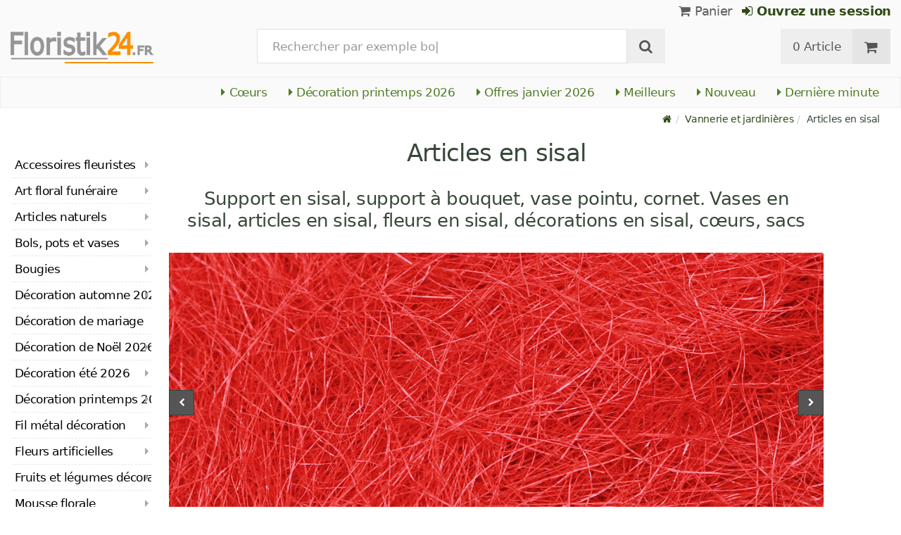

--- FILE ---
content_type: text/html; charset=utf-8
request_url: https://www.floristik24.fr/vannerie-et-jardinieres/articles-en-sisal
body_size: 22994
content:
<!DOCTYPE html>
<html lang="fr">
<head>
<meta charset="utf-8"> <base href="https://www.floristik24.fr/" />
<meta http-equiv="X-UA-Compatible" content="IE=edge" /> <meta name="viewport" content="width=device-width, initial-scale=1.0"> <meta name="robots" content="max-snippet:50, max-image-size: large, max-image-preview:large" /> <link href="https://www.googletagmanager.com" rel="preconnect" /> 
<script>(function(w,d,s,l,i){w[l]=w[l]||[];w[l].push({'gtm.start':
new Date().getTime(),event:'gtm.js'});var f=d.getElementsByTagName(s)[0],
j=d.createElement(s),dl=l!='dataLayer'?'&l='+l:'';j.async=true;j.src=
'https://www.googletagmanager.com/gtm.js?id='+i+dl;f.parentNode.insertBefore(j,f);
})(window,document,'script','dataLayer','GTM-TFLL82X');</script>

<title>Floristik24.fr Articles en sisal</title>
<link rel="canonical" href="https://www.floristik24.fr/vannerie-et-jardinieres/articles-en-sisal" />
<link rel="icon" type="image/png" sizes="192x192" href="https://www.floristik24.fr/android-icon-192x192.png" crossorigin="use-credentials"><link rel="icon" type="image/png" sizes="96x96" href="https://www.floristik24.fr/favicon-96x96.png" crossorigin="use-credentials"><link rel="icon" type="image/png" sizes="32x32" href="https://www.floristik24.fr/favicon-32x32.png"  crossorigin="use-credentials"><link rel="icon" type="image/png" sizes="16x16" href="https://www.floristik24.fr/favicon-16x16.png"  crossorigin="use-credentials"><link rel="manifest" href="https://www.floristik24.fr/site.webmanifest" crossorigin="use-credentials"><link rel="manifest" href="https://www.floristik24.fr/manifest.json" crossorigin="use-credentials"><link rel="mask-icon" href="https://www.floristik24.fr/safari-pinned-tab.svg" color="#5bbad5"  crossorigin="use-credentials"><meta name="msapplication-TileColor" content="#ffffff"><meta name="msapplication-TileImage" content="https://www.floristik24.fr/ms-icon-144x144.png" crossorigin="use-credentials"><meta name="theme-color" content="#ffffff"><meta name="apple-mobile-web-app-title" content="Floristik24.fr"><meta name="application-name" content="Floristik24.fr"><link rel="apple-touch-icon" sizes="180x180" href="https://www.floristik24.fr/apple-touch-icon.png" crossorigin="use-credentials"><link rel="apple-touch-icon" sizes="57x57" href="https://www.floristik24.fr/apple-icon-57x57.png" crossorigin="use-credentials"><link rel="apple-touch-icon" sizes="60x60" href="https://www.floristik24.fr/apple-icon-60x60.png" crossorigin="use-credentials"><link rel="apple-touch-icon" sizes="72x72" href="https://www.floristik24.fr/apple-icon-72x72.png" crossorigin="use-credentials"><link rel="apple-touch-icon" sizes="76x76" href="https://www.floristik24.fr/apple-icon-76x76.png" crossorigin="use-credentials"><link rel="apple-touch-icon" sizes="114x114" href="https://www.floristik24.fr/apple-icon-114x114.png" crossorigin="use-credentials"><link rel="apple-touch-icon" sizes="120x120" href="https://www.floristik24.fr/apple-icon-120x120.png" crossorigin="use-credentials"><link rel="apple-touch-icon" sizes="144x144" href="https://www.floristik24.fr/apple-icon-144x144.png" crossorigin="use-credentials"><link rel="apple-touch-icon" sizes="152x152" href="https://www.floristik24.fr/apple-icon-152x152.png" crossorigin="use-credentials"><meta name="robots" content="index, follow" />
<meta name="company" content="Siegfried Schuster GmbH" />
<meta name="publisher" content="Online Shop" />
<meta name="description" content="Sisal est le nom donné aux fibres issues de diverses variétés d’agave. Les fibres de l’agave sisalana comptent aujourd’hui parmi les fibres naturelles les plus" />
<meta name="keywords" content="décoration,arrangements,permettent,également,accessoire,accessoires,applications,appréciées,aujourd’hui,différentes,débouchés,décorations,décorative,d’emballage,d’invitation,d’occasions,embelliront,exploitées,fabrication,festivités,fraîchement" />
<meta name="generator" content="xt:Commerce 6.6.0" />
<script > 

const getUrl = window.location;
const baseUri = '/';
const baseUrl = getUrl.protocol + "//" + 'www.floristik24.fr/';

window.XT = {
    baseUrl: baseUrl,
    baseUri: baseUri,
    language:  'fr',
        page : {
            page_name : 'categorie'
            },
        version : {
            type: 'PRO',
            version : '6.6.0'
        }
};

</script>
<script> const cookieConsentInitFunctions = []; </script><script >var _ug_metatags_title_texte = ['fleurs','arrangement floral','fournitures d artisanat...','floristik24.fr'];
</script>

<script src="templates/xt_floristik/components/jquery/dist/jquery.min.js"></script>

	<script src="templates/xt_floristik/javascript/superplaceholder.min.js"></script>

	<script src="templates/xt_floristik/orbitvu/orbitvu.js"></script>


<link rel="stylesheet" type="text/css" href="https://www.floristik24.fr/templates/xt_floristik/components/OwlCarousel/owl-carousel/owl.carousel.min.css?9b1ae35d1e4f7589adfa17fc04917990" />
<link rel="stylesheet" type="text/css" href="https://www.floristik24.fr/templates/xt_floristik/components/OwlCarousel/owl-carousel/owl.transitions.min.css?9b1ae35d1e4f7589adfa17fc04917990" />
<link rel="stylesheet" type="text/css" href="https://www.floristik24.fr/templates/xt_floristik/css/Template.css?db4dab7b36777e583d7e6edb4d6189f3" />
<link rel="stylesheet" type="text/css" href="https://www.floristik24.fr/plugins/ug_categories_box/css/superfish.css?ef3a6abc591ddda18f1132f50be5979a" />
<link rel="stylesheet" type="text/css" href="https://www.floristik24.fr/templates/xt_floristik/css/stylesheet.css?4065ed35456378295042127ed7b22de9" />
<link rel="stylesheet" type="text/css" href="https://www.floristik24.fr/plugins/xt_paypal_checkout/css/xt_paypal_checkout.css?56e2f6ac182ffd3a5ae99b0c5577ad86" />
<link rel="stylesheet" type="text/css" href="https://www.floristik24.fr/plugins/coe_address_validation/css/coe_address_validation.css?8955ffddbbfd2e96afbd83d050ff9cfc" />
<link rel="stylesheet" type="text/css" href="https://www.floristik24.fr/plugins/xt_master_slave/css/master_slave.css?d99136ce98c4d59b767a713f10c11110" />
<link rel="stylesheet" type="text/css" href="https://www.floristik24.fr/plugins/xt_cookie_consent/css/xt_cookie_consent.css?dd0dd0643a3968150c0663bc8bfed0df" />
<script src="https://www.floristik24.fr/plugins/ug_categories_box/javascript/hoverIntent.js?ef3a6abc591ddda18f1132f50be5979a"></script>
<script src="https://www.floristik24.fr/plugins/ug_categories_box/javascript/superfish.js?ef3a6abc591ddda18f1132f50be5979a"></script>
<script src="https://www.floristik24.fr/plugins/ug_categories_box/javascript/supersubs.js?ef3a6abc591ddda18f1132f50be5979a"></script>
<script src="https://www.floristik24.fr/plugins/tfm_amazon_payments_v2/js/axios.min.js?4532cb372cff30a36fa82fe20df3e3c4"></script>

<script type="application/ld+json">
{
    "@context": "https://schema.org/",
    "@type": "BreadcrumbList",
    "name": "Breadcrump navigation",
    "itemListElement": [
        {
            "@type": "ListItem",
            "position": 1,
            "name": "Page d'accueil",
            "item": "https://www.floristik24.fr"
        },
        {
            "@type": "ListItem",
            "position": 2,
            "name": "Vannerie et jardini\u00e8res",
            "item": "https://www.floristik24.fr/vannerie-et-jardinieres"
        },
        {
            "@type": "ListItem",
            "position": 3,
            "name": "Articles en sisal",
            "item": "https://www.floristik24.fr/vannerie-et-jardinieres/articles-en-sisal"
        }
    ]
}
</script>

<meta property="og:type" content="website">
<meta property="og:url" content="https://www.floristik24.fr/vannerie-et-jardinieres/articles-en-sisal">
<meta property="og:title" content="Articles en sisal">
<meta property="og:description" content="Sisal est le nom donné aux fibres issues de diverses variétés d’agave. Les fibres de l’agave sisalana comptent aujourd’hui parmi les fibres naturelles les plus appréciées dans le monde. Elles ont commencé à être exploitées au courant du 19ème siècle et ont connu leur apogée au 20ème siècle. Le sisal sert à la fabrication de cordes, cordages, ficelles, tapis et tissus mais on en fait également divers produits utilisés dans les domaines du bricolage, de la décoration et de l’art floral. Le grand choix de coloris et de matériaux que vous offre notre boutique en ligne vous permettra de trouver des articles en sisal répondant largement à vos goûts et à vos besoins. La fibre de sisal, appelée aussi corde de chanvre, laine de sisal, cheveux de fée ou herbe de sisal, est un accessoire indispensable à tous les amateurs de bricolage et de décoration. Le sisal comblera les arrangements et les bouquets, il ornera les décorations florales à base de fleurs fraîches ou de fleurs séchées, trouvera une multitude de débouchés dans le domaine du bricolage et est aussi un matériau d’emballage et de protection hors du commun. Il ne vous reste plus qu’à choisir votre couleur préférée ! Nous vous proposons également des cœurs en sisal, des fleurs en sisal et divers supports à base de sisal. Les cœurs sur tige égayeront vos bouquets et pourront être piqués dans vos plantes et dans votre jardin. Ils donnent une touche très décorative à vos arrangements et sont de merveilleux accessoires de bricolage qui vous permettront par exemple de réaliser une sublime décoration pour un mariage. Les cœurs sans tige, proposés dans différentes tailles, formeront une belle décoration à parsemer pour une table de mariage ou diverses autres festivités. Très romantiques, les cœurs en sisal embelliront vos cartons d’invitation et vos chevalets de table, ils forment de ravissants petits présents pour toutes sortes d’occasions et sont une vraie invitation au bricolage. Les fleurs en sisal permettent les mêmes applications. De leur côté, nos supports à fleurs en sisal naturel sont des écrins de choix pour des bouquets de fleurs fraîchement coupées ou des arrangements de fleurs séchées. Ils vous permettent de transformer quelques fleurs tout juste cueillies en une magnifique brassée au cachet incomparable.">
<meta property="og:image" content="https://www.floristik24.fr/media/images/listingTop/Rattankorb_x3_creme-braun_26-21-16cmH21-18-15cm_64625-11.jpg">

<meta property="twitter:card" content="summary_large_image">
<meta property="twitter:url" content="https://www.floristik24.fr/vannerie-et-jardinieres/articles-en-sisal">
<meta property="twitter:title" content="Articles en sisal">
<meta property="twitter:description" content="Sisal est le nom donné aux fibres issues de diverses variétés d’agave. Les fibres de l’agave sisalana comptent aujourd’hui parmi les fibres naturelles les plus appréciées dans le monde. Elles ont commencé à être exploitées au courant du 19ème siècle et ont connu leur apogée au 20ème siècle. Le sisal sert à la fabrication de cordes, cordages, ficelles, tapis et tissus mais on en fait également divers produits utilisés dans les domaines du bricolage, de la décoration et de l’art floral. Le grand choix de coloris et de matériaux que vous offre notre boutique en ligne vous permettra de trouver des articles en sisal répondant largement à vos goûts et à vos besoins. La fibre de sisal, appelée aussi corde de chanvre, laine de sisal, cheveux de fée ou herbe de sisal, est un accessoire indispensable à tous les amateurs de bricolage et de décoration. Le sisal comblera les arrangements et les bouquets, il ornera les décorations florales à base de fleurs fraîches ou de fleurs séchées, trouvera une multitude de débouchés dans le domaine du bricolage et est aussi un matériau d’emballage et de protection hors du commun. Il ne vous reste plus qu’à choisir votre couleur préférée ! Nous vous proposons également des cœurs en sisal, des fleurs en sisal et divers supports à base de sisal. Les cœurs sur tige égayeront vos bouquets et pourront être piqués dans vos plantes et dans votre jardin. Ils donnent une touche très décorative à vos arrangements et sont de merveilleux accessoires de bricolage qui vous permettront par exemple de réaliser une sublime décoration pour un mariage. Les cœurs sans tige, proposés dans différentes tailles, formeront une belle décoration à parsemer pour une table de mariage ou diverses autres festivités. Très romantiques, les cœurs en sisal embelliront vos cartons d’invitation et vos chevalets de table, ils forment de ravissants petits présents pour toutes sortes d’occasions et sont une vraie invitation au bricolage. Les fleurs en sisal permettent les mêmes applications. De leur côté, nos supports à fleurs en sisal naturel sont des écrins de choix pour des bouquets de fleurs fraîchement coupées ou des arrangements de fleurs séchées. Ils vous permettent de transformer quelques fleurs tout juste cueillies en une magnifique brassée au cachet incomparable.">
<meta property="twitter:image" content="https://www.floristik24.fr/media/images/listingTop/Rattankorb_x3_creme-braun_26-21-16cmH21-18-15cm_64625-11.jpg">

<link rel="shortcut icon" href="https://www.floristik24.fr/media/logo/favicon.ico" type="image/x-icon" />
<link rel="alternate" hreflang="sv-SE" href="https://www.floristik24.se/sisal-artiklar" />
<link rel="alternate" hreflang="sv" href="https://www.floristik24.se/sisal-artiklar" />
<link rel="alternate" hreflang="sk-SK" href="https://www.floristik24.sk/sisalove-predmety" />
<link rel="alternate" hreflang="sk" href="https://www.floristik24.sk/sisalove-predmety" />
<link rel="alternate" hreflang="pt-PT" href="https://www.floristik24.pt/artigos-de-sisal_pt_156" />
<link rel="alternate" hreflang="pt" href="https://www.floristik24.pt/artigos-de-sisal_pt_156" />
<link rel="alternate" hreflang="pl-PL" href="https://www.floristik24.pl/artykuly-sizalowe" />
<link rel="alternate" hreflang="pl" href="https://www.floristik24.pl/artykuly-sizalowe" />
<link rel="alternate" hreflang="no-NO" href="https://www.floristik24.no/sisal-artikler_no_156" />
<link rel="alternate" hreflang="no" href="https://www.floristik24.no/sisal-artikler_no_156" />
<link rel="alternate" hreflang="nl-NL" href="https://www.floristik24.nl/sisal-artikelen" />
<link rel="alternate" hreflang="nl" href="https://www.floristik24.nl/sisal-artikelen" />
<link rel="alternate" hreflang="lt-LT" href="https://www.floristik24.lt/sizalio-dirbiniai_lt_156" />
<link rel="alternate" hreflang="lt" href="https://www.floristik24.lt/sizalio-dirbiniai_lt_156" />
<link rel="alternate" hreflang="it-IT" href="https://www.floristik24.it/articoli-in-sisal" />
<link rel="alternate" hreflang="it" href="https://www.floristik24.it/articoli-in-sisal" />
<link rel="alternate" hreflang="hu-HU" href="https://www.floristik24.hu/szizal-cikkek_hu_156" />
<link rel="alternate" hreflang="hu" href="https://www.floristik24.hu/szizal-cikkek_hu_156" />
<link rel="alternate" hreflang="fr-FR" href="https://www.floristik24.fr/vannerie-et-jardinieres/articles-en-sisal" />
<link rel="alternate" hreflang="fr" href="https://www.floristik24.fr/vannerie-et-jardinieres/articles-en-sisal" />
<link rel="alternate" hreflang="fr-BE" href="https://www.floristik24.be/vannerie-et-jardinieres/articles-en-sisal" />
<link rel="alternate" hreflang="fi-FI" href="https://www.floristik24.fi/sisal-artikkelit" />
<link rel="alternate" hreflang="fi" href="https://www.floristik24.fi/sisal-artikkelit" />
<link rel="alternate" hreflang="es-ES" href="https://www.floristik24.es/articulos-de-sisal" />
<link rel="alternate" hreflang="es" href="https://www.floristik24.es/articulos-de-sisal" />
<link rel="alternate" hreflang="en-IE" href="https://www.floristik24.ie/sisal-articles" />
<link rel="alternate" hreflang="en" href="https://www.floristik24.ie/sisal-articles" />
<link rel="alternate" hreflang="en-GB" href="https://www.floristik24.co.uk/wickerwork-baskets/sisal-articles" />
<link rel="alternate" hreflang="de-DE" href="https://www.floristik24.de/korbwaren-pflanzkoerbe/sisal-artikel" />
<link rel="alternate" hreflang="de" href="https://www.floristik24.de/korbwaren-pflanzkoerbe/sisal-artikel" />
<link rel="alternate" hreflang="de-CH" href="https://www.floristik24.ch/korbwaren-pflanzkoerbe/sisal-artikel" />
<link rel="alternate" hreflang="de-AT" href="https://www.floristik24.at/korbwaren-pflanzkoerbe/sisal-artikel" />
<link rel="alternate" hreflang="da-DK" href="https://www.floristik24.dk/sisal-artikler_da_156" />
<link rel="alternate" hreflang="da" href="https://www.floristik24.dk/sisal-artikler_da_156" />
<link rel="alternate" hreflang="cs-CZ" href="https://www.floristik24.cz/sisalove-lanky_cs_156" />
<link rel="alternate" hreflang="cs" href="https://www.floristik24.cz/sisalove-lanky_cs_156" />
</head>
<body class="categorie" ><noscript>
	<iframe src="https://www.googletagmanager.com/ns.html?id=GTM-TFLL82X" height="0" width="0" class="display-none"></iframe>
</noscript>
<!--[if lt IE 9]><script type="text/javascript" src="templates/xt_floristik/components/Respond/dest/respond.min.js"></script><![endif]--><div
class="scrolldown hidden-xs hidden-sm" id="scrolldown"><div
class="container"><div
class="row text-center-xs"><div
class="col col-sm-4 col-md-3 col-logo"><p
class="logo">                         <a
href="https://www.floristik24.fr" class="text-muted" title="Matériel pour fleuristes, articles déco et de bricolage pour la maison et le jardin">
<img
class="img-responsivee logo-small" src="https://www.floristik24.fr/media/logo/floristik24fr-logo.png" alt="Matériel pour fleuristes, articles déco et de bricolage pour la maison et le jardin" width="239" height="45" />
</a></p></div><div
class="col col-sm-6"><div
class="placeholder1 inner top-search margin-left-30"><div
class="box-search"><form
class="search-box-form" name="search_box4" action="https://www.floristik24.fr/search?cat=156" method="get" >
<input
type="hidden" name="page" value="search" id="page5"  />
<input
type="hidden" name="page_action" value="query" id="page_action6"  /><div
class="input-group">
<input
type="hidden" name="desc" value="off" id="desc7"  />
<input
type="hidden" name="sdesc" value="off" id="sdesc8"  />
<input
type="text" name="keywords" maxlength="72" id="keywords-1" class="form-control keywords" value="" autocomplete="off" placeholder="Entrez le terme de recherche ..." />
<span
class="input-group-btn">
<label
for="keywords-1">
<button
type="submit" class="submit-button btn btn-default " title="Rechercher" data-toggle="tooltip" data-placement="right">
<i
class="fa fa-search"></i>
<span
class="sr-only">Rechercher-</span>
</button>
</label>
</span></div></form></div></div></div><div
class="col col-sm-4 col-md-3 float-right"><div
class="inner top-cart text-right"><div
class="box-cart"><div
class="inner btn-group" role="group" aria-label="Panier">
<a
href="https://www.floristik24.fr/cart" class="btn btn-default btn-left hidden-xs">
0 Article
</a>
<a
href="https://www.floristik24.fr/cart" class="btn btn-cart btn-left visible-xs">
0 Article
</a>
<a
href="https://www.floristik24.fr/cart" class="btn btn-cart btn-right" title="Panier" data-toggle="tooltip" data-placement="bottom">
<i
class="fa fa-shopping-cart"><span
class="sr-only">Panier</span></i>
</a></div></div></div></div></div></div></div><div
id="site-wrap" class="categorie-wrap subpage-wrap articles-en-sisal-action-wrap"><header
id="header"><div
class="meta-navigation"><div
class="container clearfix"><ul
class="user list-inline text-center-xs text-center-sm pull-right-md pull-right-lg margin-right-10-md margin-right-10-lg"><li
id="xt_special_products" class=" visible-xs-inline visible-sm-inline">
<a
class="" href="https://www.floristik24.fr/xt_special_products"><span
class="text-nowrap">Offres</span> <span
class="hidden-xs">janvier 2026</span></a></li><li
id="xt_bestseller_products" class=" visible-xs-inline visible-sm-inline">
<a
class="" href="https://www.floristik24.fr/xt_bestseller_products"><span
class=" text-nowrap">Meilleurs</span></a></li><li
id="xt_new_products" class=" visible-xs-inline visible-sm-inline">
<a
class="" href="https://www.floristik24.fr/xt_new_products"><span
class=" text-nowrap">Nouveau</span></a></li><li
id="last_minute" class=" visible-xs-inline visible-sm-inline">
<a
class="" href="https://www.floristik24.fr/last_minute"><span
class=" text-nowrap">Dernière minute</span></a></li><li
class="display-inline">
<a
href="https://www.floristik24.fr/cart"><i
class="fa fa-shopping-cart hidden-xs"></i> Panier</a></li><li
class="display-inline">
<a
class="text-bold green" href="https://www.floristik24.fr/customer/login"> 	                                	<i
class="fa fa-sign-in hidden-xs"></i>
Ouvrez une session
</a></li></ul></div></div><div
class="header-top"><div
class="container"><div
class="row text-center-xs text-center-sm"><div
class="col col-sm-12 col-md-3 col-logo"><p
class="logo hidden-xs hidden-sm">                                 <a
href="https://www.floristik24.fr" title="Matériel pour fleuristes, articles déco et de bricolage pour la maison et le jardin">
<img
src="https://www.floristik24.fr/media/logo/floristik24fr-logo.png" alt="Matériel pour fleuristes, articles déco et de bricolage pour la maison et le jardin" width="239" height="45" />
</a></p><p
class="logo visible-xs visible-sm">                                 <a
href="https://www.floristik24.fr" class="text-muted" title="Matériel pour fleuristes, articles déco et de bricolage pour la maison et le jardin">
<img
class="logo-small margin-left-15" src="https://www.floristik24.fr/media/logo/floristik24fr-logo.png" alt="Matériel pour fleuristes, articles déco et de bricolage pour la maison et le jardin" width="239" height="45" />
</a></p></div><div
class="col col-md-6 hidden-xs hidden-sm"><div
class="placeholder2 inner top-search margin-left-30"><div
class="box-search"><form
class="search-box-form" name="search_box9" action="https://www.floristik24.fr/search?cat=156" method="get" >
<input
type="hidden" name="page" value="search" id="page10"  />
<input
type="hidden" name="page_action" value="query" id="page_action11"  /><div
class="input-group">
<input
type="hidden" name="desc" value="off" id="desc12"  />
<input
type="hidden" name="sdesc" value="off" id="sdesc13"  />
<input
type="text" name="keywords" maxlength="72" id="keywords-2" class="form-control keywords" value="" autocomplete="off" placeholder="Entrez le terme de recherche ..." />
<span
class="input-group-btn">
<label
for="keywords-2">
<button
type="submit" class="submit-button btn btn-default " title="Rechercher" data-toggle="tooltip" data-placement="right">
<i
class="fa fa-search"></i>
<span
class="sr-only">Rechercher-</span>
</button>
</label>
</span></div></form></div></div></div><div
class="col col-md-3 hidden-xs hidden-sm float-right"><div
class="inner top-cart text-right"><div
class="box-cart"><div
class="inner btn-group" role="group" aria-label="Panier">
<a
href="https://www.floristik24.fr/cart" class="btn btn-default btn-left hidden-xs">
0 Article
</a>
<a
href="https://www.floristik24.fr/cart" class="btn btn-cart btn-left visible-xs">
0 Article
</a>
<a
href="https://www.floristik24.fr/cart" class="btn btn-cart btn-right" title="Panier" data-toggle="tooltip" data-placement="bottom">
<i
class="fa fa-shopping-cart"><span
class="sr-only">Panier</span></i>
</a></div></div></div></div></div></div></div><div
id="box-topcategories" class="main-navigation navbar-default hidden-xs hidden-sm" role="navigation"><div
class="container"><div
class="navbar-header"></div><ul
class="nav navbar-nav text-slarge-lg"><li
class=" topcategories">
<a
href="https://www.floristik24.fr/decoration-printemps/les-coeurs">
<i
class="fa fa-caret-right"></i>
Cœurs
</a></li><li
class=" topcategories">
<a
href="https://www.floristik24.fr/decoration-printemps">
<i
class="fa fa-caret-right"></i>
Décoration printemps
2026															</a></li><li
class=" topcategories">
<a
href="https://www.floristik24.fr/xt_special_products"><i
class="fa fa-caret-right"></i> Offres janvier 2026</a></li><li
class=" topcategories">
<a
href="https://www.floristik24.fr/xt_bestseller_products"><i
class="fa fa-caret-right"></i> Meilleurs</a></li><li
class=" topcategories">
<a
href="https://www.floristik24.fr/xt_new_products"><i
class="fa fa-caret-right"></i> Nouveau</a></li><li
class=" topcategories">
<a
href="https://www.floristik24.fr/last_minute"><i
class="fa fa-caret-right"></i> Dernière minute</a></li></ul></div></div><div
class="main-navigation navbar navbar-default visible-xs visible-sm" role="navigation"><div
class="container dropdown"><div
class="navbar-header">
<button
id="dropdownMenuButton" title="Menu" type="button" class="navbar-toggle dropdown-toggle" data-toggle="dropdown" data-target="main-navbar-dropdown" aria-haspopup="true" aria-expanded="false" >
<span
class="burger pull-left">
<span
class="icon-bar"></span>
<span
class="icon-bar"></span>
<span
class="icon-bar"></span>
</span>
<span
class="caret pull-left"></span>
</button><div
id="main-navbar-dropdown" aria-labelledby="dropdownMenuButton" class="navbar-dropdown dropdown-menu"><div
id="ug_box_categories" class="navbar ug_categories_box navbar cid-0 ccid-156 text-word-wrap-pk box-categories visible-xs visible-sm"><ul
class="nav nav-pills nav-stacked "><li
class="level-1 lang-fr
first                                                               dropdown-submenu">
<a
href="https://www.floristik24.fr/accessoires-fleuristes">
Accessoires fleuristes
<i
class="fa fa-caret-right"></i>
</a></li><li
class="level-1 lang-fr
dropdown-submenu">
<a
href="https://www.floristik24.fr/art-floral-funeraire">
Art floral funéraire
<i
class="fa fa-caret-right"></i>
</a></li><li
class="level-1 lang-fr
dropdown-submenu">
<a
href="https://www.floristik24.fr/articles-naturels">
Articles naturels
<i
class="fa fa-caret-right"></i>
</a></li><li
class="level-1 lang-fr
dropdown-submenu">
<a
href="https://www.floristik24.fr/bols-pots-et-vases">
Bols, pots et vases
<i
class="fa fa-caret-right"></i>
</a></li><li
class="level-1 lang-fr
dropdown-submenu">
<a
href="https://www.floristik24.fr/bougies">
Bougies
<i
class="fa fa-caret-right"></i>
</a></li><li
class="level-1 lang-fr
dropdown-submenu">
<a
href="https://www.floristik24.fr/decoration-automne">
Décoration automne
2026
<i
class="fa fa-caret-right"></i>
</a></li><li
class="level-1 lang-fr
">
<a
href="https://www.floristik24.fr/decoration-de-mariage">
Décoration de mariage
<i
class="fa fa-caret-right"></i>
</a></li><li
class="level-1 lang-fr
dropdown-submenu">
<a
href="https://www.floristik24.fr/decoration-de-noel">
Décoration de Noël
2026
<i
class="fa fa-caret-right"></i>
</a></li><li
class="level-1 lang-fr
dropdown-submenu">
<a
href="https://www.floristik24.fr/decoration-ete">
Décoration été
2026
<i
class="fa fa-caret-right"></i>
</a></li><li
class="level-1 lang-fr
dropdown-submenu">
<a
href="https://www.floristik24.fr/decoration-printemps">
Décoration printemps
2026														<i
class="fa fa-caret-right"></i>
</a></li><li
class="level-1 lang-fr
dropdown-submenu">
<a
href="https://www.floristik24.fr/articles-de-fil-et-fil-decoratif">
Fil métal décoration
<i
class="fa fa-caret-right"></i>
</a></li><li
class="level-1 lang-fr
dropdown-submenu">
<a
href="https://www.floristik24.fr/fleurs-artificielles">
Fleurs artificielles
<i
class="fa fa-caret-right"></i>
</a></li><li
class="level-1 lang-fr
dropdown-submenu">
<a
href="https://www.floristik24.fr/legumes-artificiels">
Fruits et légumes décoratifs
<i
class="fa fa-caret-right"></i>
</a></li><li
class="level-1 lang-fr
dropdown-submenu">
<a
href="https://www.floristik24.fr/mousse-florale">
Mousse florale
<i
class="fa fa-caret-right"></i>
</a></li><li
class="level-1 lang-fr
dropdown-submenu">
<a
href="https://www.floristik24.fr/rubans-et-ruban-cadeau">
Rubans et ruban cadeau
<i
class="fa fa-caret-right"></i>
</a></li><li
class="level-1 lang-fr
">
<a
href="https://www.floristik24.fr/sable-pierres-galets">
Sable, pierres &amp; galets
<i
class="fa fa-caret-right"></i>
</a></li><li
class="level-1 lang-fr
dropdown-submenu">
<a
href="https://www.floristik24.fr/seaux-et-bacs-en-metal">
Seaux et bacs en métal
<i
class="fa fa-caret-right"></i>
</a></li><li
class="level-1 lang-fr                                 active current
last                                dropdown-submenu">
<a
href="https://www.floristik24.fr/vannerie-et-jardinieres">
Vannerie et jardinières
<i
class="fa fa-caret-right"></i>
</a></li></ul><div
class="clear"></div></div></div><div
class="placeholder3 navbar-search visible-float-breakpoint"><div
class="box-search"><form
class="search-box-form" name="search_box14" action="https://www.floristik24.fr/search?cat=156" method="get" >
<input
type="hidden" name="page" value="search" id="page15"  />
<input
type="hidden" name="page_action" value="query" id="page_action16"  /><div
class="input-group">
<input
type="hidden" name="desc" value="off" id="desc17"  />
<input
type="hidden" name="sdesc" value="off" id="sdesc18"  />
<input
type="text" name="keywords" maxlength="72" id="keywords-3" class="form-control keywords" value="" autocomplete="off" placeholder="Entrez le terme de recherche ..." />
<span
class="input-group-btn">
<label
for="keywords-3">
<button
type="submit" class="submit-button btn btn-default " title="Rechercher" data-toggle="tooltip" data-placement="right">
<i
class="fa fa-search"></i>
<span
class="sr-only">Rechercher-</span>
</button>
</label>
</span></div></form></div></div></div></div></div></header><div
class="clear breadcrumb-container"><div
class="container"><ul
class="breadcrumb"><li><a
class="green" href="https://www.floristik24.fr" title="Page d'accueil"><i
class="fa fa-home"></i></a></li><li><span><a
class="green" href="https://www.floristik24.fr/vannerie-et-jardinieres" title="Vannerie et jardinières"><span>Vannerie et jardinières</span></a></span></li><li
title="Articles en sisal">Articles en sisal</li></ul></div></div>
<noscript><div
class="container"><div
class="alert alert-danger text-center"><p><i
class="fa fa-3x fa-exclamation-triangle"></i></p>
To use all the features on this website,<br
/><strong>JavaScript must be enabled</strong> in your browser.</div></div>
</noscript><div
id="container" class="container"><div
id="content" class="row"><div
class="col primary col-sm-8 col-sm-push-2 col-md-9 col-md-push-2 col-lg-10 col-lg-push-2"><div
class="product-listing product-listing-v1 product-listing-switch"><div
id="categorie-listing"><h1 class="headline">Articles en sisal</h1><h2 class="headline margin-25">Support en sisal, support à bouquet, vase pointu, cornet. Vases en sisal, articles en sisal, fleurs en sisal, décorations en sisal, cœurs, sacs</h2><div
id="categorie-description-top" class="text-center textstyles text-word-wrap margin-25"></div><div
class="carousel-outer-wrap margin-top-10"><div
class="teaser picture-slider-pk owl clear"><div
id="pictureCarousel-17"><div
id="to-categories-slider" class="imageDISABLE_SPINNER image-1 pull-left">
<a
class="scroll" title="Articles en sisal" href="/vannerie-et-jardinieres/articles-en-sisal#categories-slider">
<img
fetchpriority="high" loading="eager" alt="Articles en sisal" class="img-responsive" src="/media/images/slides/slider_Korbwaren5.jpg"><div
id="delayed1">
Articles en sisal</div>
</a></div><div
class="imageDISABLE_SPINNER image-0 pull-left">
<a
title="Couronnes" href="index.php?page=categorie&cat=190">		                        <img
fetchpriority="high" loading="eager" alt="" class="img-responsive lazyOwl" data-src="/media/images/slides/slider_Korbwaren4.jpg"><div
id="delayed2">
Couronnes</div>
</a></div><div
class="imageDISABLE_SPINNER image-2 pull-left">
<a
title="Collerette pour bouquet" href="index.php?page=categorie&cat=210">		                        <img
loading="eager" alt="" class="img-responsive lazyOwl" data-src="/media/images/slides/slider_Korbwaren1.jpg"><div
id="delayed2">
Collerette pour bouquet</div>
</a></div><div
class="imageDISABLE_SPINNER image-3 pull-left">
<a
title="Boules et balles de décoration" href="index.php?page=categorie&cat=189">		                        <img
loading="eager" alt="" class="img-responsive lazyOwl" data-src="/media/images/slides/slider_Korbwaren2.jpg"><div
id="delayed2">
Boules et balles de décoration</div>
</a></div><div
class="imageDISABLE_SPINNER image-4 pull-left">
<a
title="Paniers et autres contenants" href="index.php?page=categorie&cat=198">		                        <img
loading="eager" alt="" class="img-responsive lazyOwl" data-src="/media/images/slides/slider_Korbwaren3.jpg"><div
id="delayed2">
Paniers et autres contenants</div>
</a></div></div></div></div> <script type="text/javascript">var _transitionStyle = 'fade'; //fade, backSlide, goDown, fadeUp</script> <script type="text/javascript">document.addEventListener('DOMContentLoaded', function() {
		if(typeof jQuery.fn.owlCarousel === 'function')
		{
			const teaserElement_17 = document.querySelector('#pictureCarousel-17');
			if (teaserElement_17.length != 0)
			{
				$(teaserElement_17).owlCarousel({
					singleItem: true,
					navigation: true,
					pagination: false,
					slideSpeed: 400,
					paginationSpeed: 400,
					scrollPerPage: true,
					autoPlay: 4600,
					stopOnHover: false,
					autoHeight: true,
					lazyLoad: true,
					addClassActive: true,
					transitionStyle: _transitionStyle,
					navigationText: ['', '']
				});
			}
		}
	});</script> <div
class="clear margin-bottom-50"></div><div
id="categories-slider" class="clearfix"></div></div><div
class="listing row products"><div
class="single-column  col col-lg-12 col-sm-12 col-xs-12 col-slide-1156 col-first"><div
class="section panel  last_minute"><div
class="col-md-5 col-sm-5">
<a
href="https://www.floristik24.fr/fibre-de-sisal-rouge-naturelle-fibre-artisanale-fibre-de-sisal-300-g" class="vertical-helper image-link visible-lg visible-md"><div
class="slider-wrap margin-top-15"><div
class="single-slide-2" id="slide-1"><img
alt="Article Fibre de sisal rouge naturelle, fibre artisanale, fibre de sisal 300 g" loading="lazy" src="/media/images/popup/Sisal-Rot-Naturfaser-Bastelfaser-Sisalfaser-300g_8013339259935_001.jpg" /></div><div
class="single-slide-2" id="slide-2"><img
alt="Article Fibre de sisal rouge naturelle, fibre artisanale, fibre de sisal 300 g" loading="lazy" src="/media/images/popup/Sisal-Rot-Naturfaser-Bastelfaser-Sisalfaser-300g_8013339259935_002.jpg" /></div></div>
</a><p
class="image hidden-lg hidden-md"><style>.img_slide-col-1156
														{
															position:relative;
														}
														
														.img_slide-col-1156 img
														{
															position: absolute;
															opacity:1;
															transition: opacity 0.2s;
														}
														
														.img_slide-col-1156 img#first:hover 
														{
															opacity:0;
															transition: opacity 0.3s;
														}</style><a
href="https://www.floristik24.fr/fibre-de-sisal-rouge-naturelle-fibre-artisanale-fibre-de-sisal-300-g" class="img_slide-col-1156 vertical-helper image-link margin-top-15">
<img
id="second" loading="lazy" alt="Article Fibre de sisal rouge naturelle, fibre artisanale, fibre de sisal 300 g"
src="/media/images/popup/Sisal-Rot-Naturfaser-Bastelfaser-Sisalfaser-300g_8013339259935_001.jpg" />
<img
id="first" loading="lazy" alt="Article Fibre de sisal rouge naturelle, fibre artisanale, fibre de sisal 300 g"
src="/media/images/popup/Sisal-Rot-Naturfaser-Bastelfaser-Sisalfaser-300g_8013339259935_002.jpg" />
</a></p></div>
<a
class="col-sm-7 product-description" href="https://www.floristik24.fr/fibre-de-sisal-rouge-naturelle-fibre-artisanale-fibre-de-sisal-300-g"><p
class="h4 text-xlarge text-bold">Fibre de sisal rouge naturelle, fibre artisanale, fibre de sisal 300 g</p>
<span
class="product-price this "><span
class="price">19,15 &euro;
</span></span>
<span>
63,83 &euro; par kg
</span><p
class="hidden-xs margin-top-10 text-justify"> Pour une touche naturelle avec beaucoup de couleur: le sisal rouge est aussi varié que décoratif!       La fibre de l&#39;agave sisal est appréciée pour sa stabilité et, en tant que l&#39;une des fibres végétales les plus importantes, elle est même utilisée pour fabriquer des cordes. Initialement remplacées par le plastique, les fibres naturelles font maintenant un retour. En tant que ruban cadeau, le chanvre sisal teint est au moins aussi...</p>
<span
class="text-block visible-lg">
<i
class="fa fa-check text-green"></i> Livraison jusqu'au
27. janvier <span
class="text-gray">**</span>
</span>
<span
class="text-block visible-lg">
<i
class="fa fa-check text-green"></i> 97% critiques google positives
</span>
<span
class="text-small text-block text-orange visible-lg">
<span
class="fa fa-star"></span>
<span
class="fa fa-star"></span>
<span
class="fa fa-star"></span>
<span
class="fa fa-star"></span>
<span
class="fa fa-star"></span>
</span><p
class=" visible-lg"><i
title="Article avec seulement de petites quantités.   Les articles de saison ne peuvent pas être réorganisés!" class="fa fa-info-circle text-red"></i> Il n'en reste que 10 en stock.</p>
</a>
<a
class="detailbutton_area hidden-xs btn btn-warning hidden-sm" href="https://www.floristik24.fr/fibre-de-sisal-rouge-naturelle-fibre-artisanale-fibre-de-sisal-300-g">plus de détails<i
class="fa fa-caret-right padding-left-15"></i></a></div></div><div
class="display-block clear margin-left-15 margin-right-20"><div
class="sub_category hidden-xs margin-top-50 margin-bottom-50"></div></div><div
class="col col-md-3 col-sm-6 col-slide-2156"><div
class="section panel  0"><div
class="section-body panel-body"><div
class="row"><div
class="image-helper"><p
class="image"><style>.img_slide-col-2156
																{
																	position:relative;
																	/*padding-bottom:350px;*/
																}
																
																.img_slide-col-2156 img
																{
																	position: absolute;
																	opacity:1;
																	transition: opacity 0.2s;
																	left:20px
																}
																
																.img_slide-col-2156 img#first:hover 
																{
																	opacity:0;
																	transition: opacity 0.3s;
																}</style><a
href="https://www.floristik24.fr/herbe-de-sisal-pour-l39artisanat-materiel-artisanal-materiau-naturel-rose-300g_fr_14749" class="img_slide-col-2156 vertical-helper image-link">
<img
id="second" loading="lazy" alt="Article Herbe de sisal pour l&amp;#39;artisanat, matériel artisanal, matériau naturel rose 300g"
src="/media/images/info/Sisalgras_zum_Basteln_Bastelmaterial_Naturmaterial_Rosa_300g_61881-109-P-02.jpg" />
<img
id="first" loading="lazy" alt="Article Herbe de sisal pour l&amp;#39;artisanat, matériel artisanal, matériau naturel rose 300g"
src="/media/images/info/Sisalgras_zum_Basteln_Bastelmaterial_Naturmaterial_Rosa_300g_61881-109-P-01.jpg" />
</a></p></div>
<a
href="https://www.floristik24.fr/herbe-de-sisal-pour-l39artisanat-materiel-artisanal-materiau-naturel-rose-300g_fr_14749"><div
class="col col-md-12 product-info"><p
class="h4 title">
Herbe de sisal pour l&#39;artisanat, matériel artisanal, matériau naturel rose 300g</p><p
class="product-price"><span
class="price">19,15 &euro;
</span></p><p
class="vpe">
63,83 &euro; par kg</p></div>
</a></div></div></div></div><div
class="col col-md-6 col-sm-6 col-slide-3156"><div
class="section panel  last_minute"><div
class="section-body panel-body"><div
class="row"><div
class="image-helper"><p
class="image"><style>.img_slide-col-3156
																{
																	position:relative;
																	/*padding-bottom:350px;*/
																}
																
																.img_slide-col-3156 img
																{
																	position: absolute;
																	opacity:1;
																	transition: opacity 0.2s;
																	left:20px
																}
																
																.img_slide-col-3156 img#first:hover 
																{
																	opacity:0;
																	transition: opacity 0.3s;
																}</style><a
href="https://www.floristik24.fr/fibres-de-sisal-naturelles-brunes-300-g-loisirs-creatifs-decoration-nids-d39oiseaux-decoration-florale" class="img_slide-col-3156 vertical-helper image-link">
<img
id="second" loading="lazy" alt="Article Fibres de sisal naturelles brunes 300 g - Loisirs créatifs, décoration, nids d&amp;#39;oiseaux, décoration florale"
src="/media/images/popup/Naturfaser_Sisalgras_zum_Basteln_Sisal_Gras_Braun_300g_707825-H20_2.jpg" />
<img
id="first" loading="lazy" alt="Article Fibres de sisal naturelles brunes 300 g - Loisirs créatifs, décoration, nids d&amp;#39;oiseaux, décoration florale"
src="/media/images/popup/Naturfaser_Sisalgras_zum_Basteln_Sisal_Gras_Braun_300g_707825-H20_1.jpg" />
</a></p></div>
<a
href="https://www.floristik24.fr/fibres-de-sisal-naturelles-brunes-300-g-loisirs-creatifs-decoration-nids-d39oiseaux-decoration-florale"><div
class="col col-md-12 product-info"><p
class="h4 title">
Fibres de sisal naturelles brunes 300 g - Loisirs créatifs, décoration, nids d&#39;oiseaux, décoration florale</p><p
class="product-price"><span
class="price">19,15 &euro;
</span></p><p
class="vpe">
63,83 &euro; par kg</p><p
class="text-msmall text-darkgray"><i
class="fa fa-info-circle text-red"></i> Il n'en reste que 9 en stock.</p></div>
</a></div></div></div></div><div
class="col col-md-3 col-sm-6 col-slide-4156"><div
class="section panel  special_product"><div
class="section-body panel-body"><div
class="row">
<span
class="special_product_area background-arrow-percent">
- 60 %
</span><div
class="image-helper"><p
class="image"><style>.img_slide-col-4156
																{
																	position:relative;
																	/*padding-bottom:350px;*/
																}
																
																.img_slide-col-4156 img
																{
																	position: absolute;
																	opacity:1;
																	transition: opacity 0.2s;
																	left:20px
																}
																
																.img_slide-col-4156 img#first:hover 
																{
																	opacity:0;
																	transition: opacity 0.3s;
																}</style><a
href="https://www.floristik24.fr/herbe-de-sisal-blanche-300-g-pour-loisirs-creatifs-materiau-naturel-decoratif-pour-mariages-paques-et-noel" class="img_slide-col-4156 vertical-helper image-link">
<img
id="second" loading="lazy" alt="Article Herbe de sisal blanche 300 g pour loisirs créatifs - Matériau naturel décoratif pour mariages, Pâques et Noël"
src="/media/images/info/Sisal_Weiss_250g_03773-01-01-3.jpg" />
<img
id="first" loading="lazy" alt="Article Herbe de sisal blanche 300 g pour loisirs créatifs - Matériau naturel décoratif pour mariages, Pâques et Noël"
src="/media/images/info/Sisal_Weiss_250g_03773-01-01-2.jpg" />
</a></p></div>
<a
href="https://www.floristik24.fr/herbe-de-sisal-blanche-300-g-pour-loisirs-creatifs-materiau-naturel-decoratif-pour-mariages-paques-et-noel"><div
class="col col-md-12 product-info"><p
class="h4 title">
Herbe de sisal blanche 300 g pour loisirs créatifs - Matériau naturel décoratif pour mariages, Pâques et Noël</p><p
class="product-price"><span
class="before">&#50;&#53;&#44;&#56;&#48; &euro;</span>
<span
class="price">10,35 &euro;</span>
<span
class="price-discount">Vous économisez 60% (15,45 &euro;)</span></p><p
class="vpe">
34,50 &euro; par kg</p><p
class="text-msmall text-darkgray"><i
class="fa fa-info-circle text-red"></i> Il n'en reste que 1 en stock.</p></div>
</a></div></div></div></div><div
class="col col-md-3 col-sm-6 col-slide-5156"><div
class="section panel  0"><div
class="section-body panel-body"><div
class="row"><div
class="image-helper"><p
class="image"><style>.img_slide-col-5156
																{
																	position:relative;
																	/*padding-bottom:350px;*/
																}
																
																.img_slide-col-5156 img
																{
																	position: absolute;
																	opacity:1;
																	transition: opacity 0.2s;
																	left:20px
																}
																
																.img_slide-col-5156 img#first:hover 
																{
																	opacity:0;
																	transition: opacity 0.3s;
																}</style><a
href="https://www.floristik24.fr/herbe-de-sisal-pour-l39artisanat-materiel-artisanal-materiau-naturel-gris-300g_fr_5044" class="img_slide-col-5156 vertical-helper image-link">
<img
id="second" loading="lazy" alt="Article Herbe de sisal pour l&amp;#39;artisanat, matériel artisanal, matériau naturel gris 300g"
src="/media/images/info/Sisalgras_zum_Basteln_Bastelmaterial_Naturmaterial_grau_300g_67356-52-02.jpg" />
<img
id="first" loading="lazy" alt="Article Herbe de sisal pour l&amp;#39;artisanat, matériel artisanal, matériau naturel gris 300g"
src="/media/images/info/Sisalgras_zum_Basteln_Bastelmaterial_Naturmaterial_grau_300g_67356-52-01.jpg" />
</a></p></div>
<a
href="https://www.floristik24.fr/herbe-de-sisal-pour-l39artisanat-materiel-artisanal-materiau-naturel-gris-300g_fr_5044"><div
class="col col-md-12 product-info"><p
class="h4 title">
Herbe de sisal pour l&#39;artisanat, matériel artisanal, matériau naturel gris 300g</p><p
class="product-price"><span
class="price">19,15 &euro;
</span></p><p
class="vpe">
63,83 &euro; par kg</p></div>
</a></div></div></div></div><div
class="col col-md-3 col-sm-6 col-slide-6156"><div
class="section panel  0"><div
class="section-body panel-body"><div
class="row"><div
class="image-helper"><p
class="image"><style>.img_slide-col-6156
																{
																	position:relative;
																	/*padding-bottom:350px;*/
																}
																
																.img_slide-col-6156 img
																{
																	position: absolute;
																	opacity:1;
																	transition: opacity 0.2s;
																	left:20px
																}
																
																.img_slide-col-6156 img#first:hover 
																{
																	opacity:0;
																	transition: opacity 0.3s;
																}</style><a
href="https://www.floristik24.fr/herbe-de-sisal-pour-l39artisanat-materiau-naturel-violet-300g_fr_5045" class="img_slide-col-6156 vertical-helper image-link">
<img
id="second" loading="lazy" alt="Article Herbe de sisal pour l&amp;#39;artisanat, matériau naturel violet 300g"
src="/media/images/info/Sisalgras_zum_Basteln_Bastelmaterial_Naturmaterial_lila_00g_68164-09-02.jpg" />
<img
id="first" loading="lazy" alt="Article Herbe de sisal pour l&amp;#39;artisanat, matériau naturel violet 300g"
src="/media/images/info/Sisalgras_zum_Basteln_Bastelmaterial_Naturmaterial_lila_00g_68164-09-01.jpg" />
</a></p></div>
<a
href="https://www.floristik24.fr/herbe-de-sisal-pour-l39artisanat-materiau-naturel-violet-300g_fr_5045"><div
class="col col-md-12 product-info"><p
class="h4 title">
Herbe de sisal pour l&#39;artisanat, matériau naturel violet 300g</p><p
class="product-price"><span
class="price">19,15 &euro;
</span></p><p
class="vpe">
63,83 &euro; par kg</p></div>
</a></div></div></div></div><div
class="col col-md-3 col-sm-6 col-slide-7156"><div
class="section panel  0"><div
class="section-body panel-body"><div
class="row"><div
class="image-helper"><p
class="image"><style>.img_slide-col-7156
																{
																	position:relative;
																	/*padding-bottom:350px;*/
																}
																
																.img_slide-col-7156 img
																{
																	position: absolute;
																	opacity:1;
																	transition: opacity 0.2s;
																	left:20px
																}
																
																.img_slide-col-7156 img#first:hover 
																{
																	opacity:0;
																	transition: opacity 0.3s;
																}</style><a
href="https://www.floristik24.fr/herbe-de-sisal-pour-l39artisanat-materiel-artisanal-materiau-naturel-turquoise-300g_fr_5046" class="img_slide-col-7156 vertical-helper image-link">
<img
id="second" loading="lazy" alt="Article Herbe de sisal pour l&amp;#39;artisanat, matériel artisanal, matériau naturel turquoise 300g"
src="/media/images/info/Sisalgras_zum_Basteln_Bastelmaterial_Naturmaterial_Tuerkis_300g_64437-124-P-02.jpg" />
<img
id="first" loading="lazy" alt="Article Herbe de sisal pour l&amp;#39;artisanat, matériel artisanal, matériau naturel turquoise 300g"
src="/media/images/info/Sisalgras_zum_Basteln_Bastelmaterial_Naturmaterial_Tuerkis_300g_64437-124-P-01.jpg" />
</a></p></div>
<a
href="https://www.floristik24.fr/herbe-de-sisal-pour-l39artisanat-materiel-artisanal-materiau-naturel-turquoise-300g_fr_5046"><div
class="col col-md-12 product-info"><p
class="h4 title">
Herbe de sisal pour l&#39;artisanat, matériel artisanal, matériau naturel turquoise 300g</p><p
class="product-price"><span
class="price">19,15 &euro;
</span></p><p
class="vpe">
63,83 &euro; par kg</p></div>
</a></div></div></div></div><div
class="col col-md-3 col-sm-6 col-slide-8156"><div
class="section panel  last_minute"><div
class="section-body panel-body"><div
class="row"><div
class="image-helper"><p
class="image"><style>.img_slide-col-8156
																{
																	position:relative;
																	/*padding-bottom:350px;*/
																}
																
																.img_slide-col-8156 img
																{
																	position: absolute;
																	opacity:1;
																	transition: opacity 0.2s;
																	left:20px
																}
																
																.img_slide-col-8156 img#first:hover 
																{
																	opacity:0;
																	transition: opacity 0.3s;
																}</style><a
href="https://www.floristik24.fr/coton-de-sisal-bleu-fibres-naturelles-300-g-emballage-cadeau-rembourrage-decoration" class="img_slide-col-8156 vertical-helper image-link">
<img
id="second" loading="lazy" alt="Article Coton de sisal bleu, fibres naturelles, 300 g, emballage cadeau, rembourrage, décoration"
src="/media/images/info/Sisal_Watte_Blau_Naturfasern_300g_01264054500-4.jpg" />
<img
id="first" loading="lazy" alt="Article Coton de sisal bleu, fibres naturelles, 300 g, emballage cadeau, rembourrage, décoration"
src="/media/images/info/Sisal_Watte_Blau_Naturfasern_300g_01264054500-3.jpg" />
</a></p></div>
<a
href="https://www.floristik24.fr/coton-de-sisal-bleu-fibres-naturelles-300-g-emballage-cadeau-rembourrage-decoration"><div
class="col col-md-12 product-info"><p
class="h4 title">
Coton de sisal bleu, fibres naturelles, 300 g, emballage cadeau, rembourrage, décoration</p><p
class="product-price"><span
class="price">16,95 &euro;
</span></p><p
class="vpe">
56,50 &euro; par kg</p><p
class="text-msmall text-darkgray"><i
class="fa fa-info-circle text-red"></i> Il n'en reste que 9 en stock.</p></div>
</a></div></div></div></div><div
class="col col-md-3 col-sm-6 col-slide-9156"><div
class="section panel  last_minute"><div
class="section-body panel-body"><div
class="row"><div
class="image-helper"><p
class="image"><style>.img_slide-col-9156
																{
																	position:relative;
																	/*padding-bottom:350px;*/
																}
																
																.img_slide-col-9156 img
																{
																	position: absolute;
																	opacity:1;
																	transition: opacity 0.2s;
																	left:20px
																}
																
																.img_slide-col-9156 img#first:hover 
																{
																	opacity:0;
																	transition: opacity 0.3s;
																}</style><a
href="https://www.floristik24.fr/orange-de-sisal-300-g" class="img_slide-col-9156 vertical-helper image-link">
<img
id="second" loading="lazy" alt="Article Orange de sisal 300 g"
src="/media/images/info/Sisal-Orange-300g_4016996263745_002.jpg" />
<img
id="first" loading="lazy" alt="Article Orange de sisal 300 g"
src="/media/images/info/Sisal-Orange-300g_4016996263745_001.jpg" />
</a></p></div>
<a
href="https://www.floristik24.fr/orange-de-sisal-300-g"><div
class="col col-md-12 product-info"><p
class="h4 title">
Orange de sisal 300 g</p><p
class="product-price"><span
class="price">16,95 &euro;
</span></p><p
class="vpe">
56,50 &euro; par kg</p><p
class="text-msmall text-darkgray"><i
class="fa fa-info-circle text-red"></i> Il n'en reste que 10 en stock.</p></div>
</a></div></div></div></div><div
class="col col-md-3 col-sm-6 col-slide-10156"><div
class="section panel  special_product"><div
class="section-body panel-body"><div
class="row">
<span
class="special_product_area background-arrow-percent">
- 50 %
</span><div
class="image-helper"><p
class="image"><style>.img_slide-col-10156
																{
																	position:relative;
																	/*padding-bottom:350px;*/
																}
																
																.img_slide-col-10156 img
																{
																	position: absolute;
																	opacity:1;
																	transition: opacity 0.2s;
																	left:20px
																}
																
																.img_slide-col-10156 img#first:hover 
																{
																	opacity:0;
																	transition: opacity 0.3s;
																}</style><a
href="https://www.floristik24.fr/herbe-decorative-sisal-vert-printemps-300g_fr_5041" class="img_slide-col-10156 vertical-helper image-link">
<img
id="second" loading="lazy" alt="Article Herbe décorative sisal vert printemps 300g"
src="/media/images/info/Sisal-Fruehlingsgruen-Dekogras-300g_8013339681620_002.jpg" />
<img
id="first" loading="lazy" alt="Article Herbe décorative sisal vert printemps 300g"
src="/media/images/info/Sisal-Fruehlingsgruen-Dekogras-300g_8013339681620_001.jpg" />
</a></p></div>
<a
href="https://www.floristik24.fr/herbe-decorative-sisal-vert-printemps-300g_fr_5041"><div
class="col col-md-12 product-info"><p
class="h4 title">
Herbe décorative sisal vert printemps 300g</p><p
class="product-price"><span
class="before">&#49;&#57;&#44;&#49;&#53; &euro;</span>
<span
class="price">9,60 &euro;</span>
<span
class="price-discount">Vous économisez 50% (9,55 &euro;)</span></p><p
class="vpe">
32,00 &euro; par kg</p><p
class="text-msmall text-darkgray"><i
class="fa fa-info-circle text-red"></i> Il n'en reste que 3 en stock.</p></div>
</a></div></div></div></div><div
class="col col-md-3 col-sm-6 col-slide-11156"><div
class="section panel  0"><div
class="section-body panel-body"><div
class="row"><div
class="image-helper"><p
class="image"><style>.img_slide-col-11156
																{
																	position:relative;
																	/*padding-bottom:350px;*/
																}
																
																.img_slide-col-11156 img
																{
																	position: absolute;
																	opacity:1;
																	transition: opacity 0.2s;
																	left:20px
																}
																
																.img_slide-col-11156 img#first:hover 
																{
																	opacity:0;
																	transition: opacity 0.3s;
																}</style><a
href="https://www.floristik24.fr/fibre-naturelle-de-sisal-vert-clair-pour-travaux-manuels-300g_fr_5042" class="img_slide-col-11156 vertical-helper image-link">
<img
id="second" loading="lazy" alt="Article Fibre naturelle de sisal vert clair pour travaux manuels 300g"
src="/media/images/info/Sisal-Hellgruen-Naturfaser-zum-Basteln-300g_8013339666085_002.jpg" />
<img
id="first" loading="lazy" alt="Article Fibre naturelle de sisal vert clair pour travaux manuels 300g"
src="/media/images/info/Sisal-Hellgruen-Naturfaser-zum-Basteln-300g_8013339666085_001.jpg" />
</a></p></div>
<a
href="https://www.floristik24.fr/fibre-naturelle-de-sisal-vert-clair-pour-travaux-manuels-300g_fr_5042"><div
class="col col-md-12 product-info"><p
class="h4 title">
Fibre naturelle de sisal vert clair pour travaux manuels 300g</p><p
class="product-price"><span
class="price">19,15 &euro;
</span></p><p
class="vpe">
63,83 &euro; par kg</p></div>
</a></div></div></div></div><div
class="col col-md-3 col-sm-6"><div
class="section panel category_video"><div
class="section-body panel-body"><video
src=media/images/video/156_Moehre.mp4 poster=media/images/video/156_Moehre.jpg playsInline="playsInline" width="195px" muted="muted" autoplay="autoplay" controls="controls" loop="loop" loading="lazy"></video></div><div
class="product-info visible-xs"><div
id="box-social"><p
class="headline">A la recherche d'inspirations ?</p>
<a
title="Floristik24 on Facebook" data-toggle="tooltip" href="https://www.facebook.com/Floristik24.de" target="_blank">
<img
alt="floristik24 on Facebook" loading="lazy" src="images/facebook.png"></a>
<a
title="Floristik24 on Instagram" data-toggle="tooltip" href="https://www.instagram.com/floristik24" target="_blank">
<img
alt="floristik24 on Instagram" loading="lazy" src="images/instagram.png"></a>
<a
title="Floristik24 on Pinterest" data-toggle="tooltip" href="https://de.pinterest.com/floristik24" target="_blank">
<img
alt="floristik24 on Pinterest" loading="lazy" src="images/pinterest.png"></a>
<a
title="Floristik24 on YouTube" data-toggle="tooltip" target="_blank" href="https://www.youtube.com/@floristik/shorts">
<img
alt="Floristik24 on YouTube" loading="lazy" src="images/youtube.png"></a></div></div></div></div> <script type="application/ld+json">{
								"@context": "https://schema.org",
								"@type": "VideoObject",
								"name": "Articles en sisal - 156_Moehre.mp4",
								"description": "Support en sisal, support à bouquet, vase pointu, cornet. Vases en sisal, articles en sisal, fleurs en sisal, décorations en sisal, cœurs, sacs",
								"uploadDate": "2024-07-22T11:28:19+01:00",
								"thumbnailUrl": "https://www.floristik24.fr/media/images/video/156_Moehre.jpg",
								"embedUrl" : "https://www.floristik24.fr/media/images/video/156_Moehre.mp4"
							}</script> <div
class="col col-md-3 col-sm-6 col-slide-13156"><div
class="section panel  last_minute"><div
class="section-body panel-body"><div
class="row"><div
class="image-helper"><p
class="image"><style>.img_slide-col-13156
																{
																	position:relative;
																	/*padding-bottom:350px;*/
																}
																
																.img_slide-col-13156 img
																{
																	position: absolute;
																	opacity:1;
																	transition: opacity 0.2s;
																	left:20px
																}
																
																.img_slide-col-13156 img#first:hover 
																{
																	opacity:0;
																	transition: opacity 0.3s;
																}</style><a
href="https://www.floristik24.fr/fibre-naturelle-de-sisal-vert-mousse-pour-decoration-300g_fr_5043" class="img_slide-col-13156 vertical-helper image-link">
<img
id="second" loading="lazy" alt="Article Fibre naturelle de sisal vert mousse pour décoration 300g"
src="/media/images/info/SisalMoosgrnNaturfaserzumDekorieren300g_01246056400-2.jpg" />
<img
id="first" loading="lazy" alt="Article Fibre naturelle de sisal vert mousse pour décoration 300g"
src="/media/images/info/SisalMoosgrnNaturfaserzumDekorieren300g_01246056400-1.jpg" />
</a></p></div>
<a
href="https://www.floristik24.fr/fibre-naturelle-de-sisal-vert-mousse-pour-decoration-300g_fr_5043"><div
class="col col-md-12 product-info"><p
class="h4 title">
Fibre naturelle de sisal vert mousse pour décoration 300g</p><p
class="product-price"><span
class="price">19,15 &euro;
</span></p><p
class="vpe">
63,83 &euro; par kg</p><p
class="text-msmall text-darkgray"><i
class="fa fa-info-circle text-red"></i> Il n'en reste que 8 en stock.</p></div>
</a></div></div></div></div><div
class="col col-md-3 col-sm-6 col-slide-14156"><div
class="section panel  special_product"><div
class="section-body panel-body"><div
class="row">
<span
class="special_product_area background-arrow-percent">
- 20 %
</span><div
class="image-helper"><p
class="image"><style>.img_slide-col-14156
																{
																	position:relative;
																	/*padding-bottom:350px;*/
																}
																
																.img_slide-col-14156 img
																{
																	position: absolute;
																	opacity:1;
																	transition: opacity 0.2s;
																	left:20px
																}
																
																.img_slide-col-14156 img#first:hover 
																{
																	opacity:0;
																	transition: opacity 0.3s;
																}</style><a
href="https://www.floristik24.fr/sisal-rouge-decoration-de-noel-laine-de-sisal-300g_fr_2242" class="img_slide-col-14156 vertical-helper image-link">
<img
id="second" loading="lazy" alt="Article Sisal rouge, décoration de Noël, laine de sisal 300g"
src="/media/images/info/Sisal-Rot-Weihnachtsdeko-Sisal-Wolle-300g_4016996271597_002.jpg" />
<img
id="first" loading="lazy" alt="Article Sisal rouge, décoration de Noël, laine de sisal 300g"
src="/media/images/info/Sisal-Rot-Weihnachtsdeko-Sisal-Wolle-300g_4016996271597_001.jpg" />
</a></p></div>
<a
href="https://www.floristik24.fr/sisal-rouge-decoration-de-noel-laine-de-sisal-300g_fr_2242"><div
class="col col-md-12 product-info"><p
class="h4 title">
Sisal rouge, décoration de Noël, laine de sisal 300g</p><p
class="product-price"><span
class="before">&#49;&#54;&#44;&#57;&#53; &euro;</span>
<span
class="price">13,55 &euro;</span>
<span
class="price-discount">Vous économisez 20% (3,40 &euro;)</span></p><p
class="vpe">
45,17 &euro; par kg</p><p
class="text-msmall text-darkgray"><i
class="fa fa-info-circle text-red"></i> Il n'en reste que 7 en stock.</p></div>
</a></div></div></div></div><div
class="col col-md-3 col-sm-6 col-slide-15156"><div
class="section panel  0"><div
class="section-body panel-body"><div
class="row"><div
class="image-helper"><p
class="image"><style>.img_slide-col-15156
																{
																	position:relative;
																	/*padding-bottom:350px;*/
																}
																
																.img_slide-col-15156 img
																{
																	position: absolute;
																	opacity:1;
																	transition: opacity 0.2s;
																	left:20px
																}
																
																.img_slide-col-15156 img#first:hover 
																{
																	opacity:0;
																	transition: opacity 0.3s;
																}</style><a
href="https://www.floristik24.fr/herbe-de-sisal-en-fibres-naturelles-pour-l39artisanat-herbe-de-sisal-rose-300g_fr_2243" class="img_slide-col-15156 vertical-helper image-link">
<img
id="second" loading="lazy" alt="Article Herbe de sisal en fibres naturelles pour l&amp;#39;artisanat Herbe de sisal rose 300g"
src="/media/images/info/Naturfaser_Sisalgras_zum_Basteln_Sisal_Gras_Pink_300g_595781-125P_2.jpg" />
<img
id="first" loading="lazy" alt="Article Herbe de sisal en fibres naturelles pour l&amp;#39;artisanat Herbe de sisal rose 300g"
src="/media/images/info/Naturfaser_Sisalgras_zum_Basteln_Sisal_Gras_Pink_300g_595781-125P_1.jpg" />
</a></p></div>
<a
href="https://www.floristik24.fr/herbe-de-sisal-en-fibres-naturelles-pour-l39artisanat-herbe-de-sisal-rose-300g_fr_2243"><div
class="col col-md-12 product-info"><p
class="h4 title">
Herbe de sisal en fibres naturelles pour l&#39;artisanat Herbe de sisal rose 300g</p><p
class="product-price"><span
class="price">19,15 &euro;
</span></p><p
class="vpe">
63,83 &euro; par kg</p></div>
</a></div></div></div></div><div
class="col col-md-3 col-sm-6 col-slide-16156"><div
class="section panel  0"><div
class="section-body panel-body"><div
class="row"><div
class="image-helper"><p
class="image"><style>.img_slide-col-16156
																{
																	position:relative;
																	/*padding-bottom:350px;*/
																}
																
																.img_slide-col-16156 img
																{
																	position: absolute;
																	opacity:1;
																	transition: opacity 0.2s;
																	left:20px
																}
																
																.img_slide-col-16156 img#first:hover 
																{
																	opacity:0;
																	transition: opacity 0.3s;
																}</style><a
href="https://www.floristik24.fr/herbe-de-sisal-pour-l39artisanat-materiel-artisanal-materiau-naturel-jaune-300g_fr_2244" class="img_slide-col-16156 vertical-helper image-link">
<img
id="second" loading="lazy" alt="Article Herbe de sisal pour l&amp;#39;artisanat, matériel artisanal, matériau naturel jaune 300g"
src="/media/images/info/Sisalgras_zum_Basteln_Bastelmaterial_Naturmaterial_gelb_300g_68158-13-P-02.jpg" />
<img
id="first" loading="lazy" alt="Article Herbe de sisal pour l&amp;#39;artisanat, matériel artisanal, matériau naturel jaune 300g"
src="/media/images/info/Sisalgras_zum_Basteln_Bastelmaterial_Naturmaterial_gelb_300g_68158-13-P-01.jpg" />
</a></p></div>
<a
href="https://www.floristik24.fr/herbe-de-sisal-pour-l39artisanat-materiel-artisanal-materiau-naturel-jaune-300g_fr_2244"><div
class="col col-md-12 product-info"><p
class="h4 title">
Herbe de sisal pour l&#39;artisanat, matériel artisanal, matériau naturel jaune 300g</p><p
class="product-price"><span
class="price">19,15 &euro;
</span></p><p
class="vpe">
63,83 &euro; par kg</p></div>
</a></div></div></div></div><div
class="single-column  col col-lg-12 col-sm-12 col-xs-12 col-slide-17156"><div
class="section panel  0"><div
class="col-md-5 col-sm-5">
<a
href="https://www.floristik24.fr/herbe-de-sisal-pour-l39artisanat-materiel-artisanal-materiau-naturel-violet-clair-300g_fr_2246" class="vertical-helper image-link visible-lg visible-md"><div
class="slider-wrap margin-top-15"><div
class="single-slide-3" id="slide-1"><img
alt="Article Herbe de sisal pour l&amp;#39;artisanat, matériel artisanal, matériau naturel, violet clair, 300g" loading="lazy" src="/media/images/popup/Sisalgras_zum_Basteln_Bastelmaterial_Naturmaterial_Helllila_300g_68160-75-P-01.jpg" /></div><div
class="single-slide-3" id="slide-2"><img
alt="Article Herbe de sisal pour l&amp;#39;artisanat, matériel artisanal, matériau naturel, violet clair, 300g" loading="lazy" src="/media/images/popup/Sisalgras_zum_Basteln_Bastelmaterial_Naturmaterial_Helllila_300g_68160-75-P-02.jpg" /></div><div
class="single-slide-3" id="slide-3"><img
alt="Article Herbe de sisal pour l&amp;#39;artisanat, matériel artisanal, matériau naturel, violet clair, 300g" loading="lazy" src="/media/images/popup/Sisalgras_zum_Basteln_Bastelmaterial_Naturmaterial_Helllila_300g_68160-75-P-03.jpg" /></div></div>
</a><p
class="image hidden-lg hidden-md"><style>.img_slide-col-17156
														{
															position:relative;
														}
														
														.img_slide-col-17156 img
														{
															position: absolute;
															opacity:1;
															transition: opacity 0.2s;
														}
														
														.img_slide-col-17156 img#first:hover 
														{
															opacity:0;
															transition: opacity 0.3s;
														}</style><a
href="https://www.floristik24.fr/herbe-de-sisal-pour-l39artisanat-materiel-artisanal-materiau-naturel-violet-clair-300g_fr_2246" class="img_slide-col-17156 vertical-helper image-link margin-top-15">
<img
id="second" loading="lazy" alt="Article Herbe de sisal pour l&amp;#39;artisanat, matériel artisanal, matériau naturel, violet clair, 300g"
src="/media/images/popup/Sisalgras_zum_Basteln_Bastelmaterial_Naturmaterial_Helllila_300g_68160-75-P-01.jpg" />
<img
id="first" loading="lazy" alt="Article Herbe de sisal pour l&amp;#39;artisanat, matériel artisanal, matériau naturel, violet clair, 300g"
src="/media/images/popup/Sisalgras_zum_Basteln_Bastelmaterial_Naturmaterial_Helllila_300g_68160-75-P-02.jpg" />
</a></p></div>
<a
class="col-sm-7 product-description" href="https://www.floristik24.fr/herbe-de-sisal-pour-l39artisanat-materiel-artisanal-materiau-naturel-violet-clair-300g_fr_2246"><p
class="h4 text-xlarge text-bold">Herbe de sisal pour l&#39;artisanat, matériel artisanal, matériau naturel, violet clair, 300g</p>
<span
class="product-price this "><span
class="price">19,15 &euro;
</span></span>
<span>
63,83 &euro; par kg
</span><p
class="hidden-xs margin-top-10 text-justify">Cette herbe de sisal pour l&#39;artisanat se présente dans une belle nuance de violet clair. Ce matériel d&#39;artisanat est fabriqué à partir de véritables matériaux naturels.   Dérivé de l&#39;agave de sisal, ce matériau d&#39;artisanat de printemps naturel polyvalent est fabriqué à partir de fibres durables qui ont été séchées et teintes. La laine de sisal est très productive et peut être très volumineuse et aérée lorsqu&#39;elle est...</p>
<span
class="text-block visible-lg">
<i
class="fa fa-check text-green"></i> Livraison jusqu'au
27. janvier <span
class="text-gray">**</span>
</span>
<span
class="text-block visible-lg">
<i
class="fa fa-check text-green"></i> 97% critiques google positives
</span>
<span
class="text-small text-block text-orange visible-lg">
<span
class="fa fa-star"></span>
<span
class="fa fa-star"></span>
<span
class="fa fa-star"></span>
<span
class="fa fa-star"></span>
<span
class="fa fa-star"></span>
</span>
</a>
<a
class="detailbutton_area hidden-xs btn btn-warning hidden-sm" href="https://www.floristik24.fr/herbe-de-sisal-pour-l39artisanat-materiel-artisanal-materiau-naturel-violet-clair-300g_fr_2246">plus de détails<i
class="fa fa-caret-right padding-left-15"></i></a></div></div><div
class="col col-md-3 col-sm-6 col-slide-18156"><div
class="section panel  0"><div
class="section-body panel-body"><div
class="row"><div
class="image-helper"><p
class="image"><style>.img_slide-col-18156
																{
																	position:relative;
																	/*padding-bottom:350px;*/
																}
																
																.img_slide-col-18156 img
																{
																	position: absolute;
																	opacity:1;
																	transition: opacity 0.2s;
																	left:20px
																}
																
																.img_slide-col-18156 img#first:hover 
																{
																	opacity:0;
																	transition: opacity 0.3s;
																}</style><a
href="https://www.floristik24.fr/herbe-de-sisal-en-fibres-naturelles-pour-l39artisanat-herbe-de-sisal-jaune-300g_fr_2248" class="img_slide-col-18156 vertical-helper image-link">
<img
id="second" loading="lazy" alt="Article Herbe de sisal en fibres naturelles pour l&amp;#39;artisanat Herbe de sisal jaune 300g"
src="/media/images/info/Naturfaser_Sisalgras_zum_Basteln_Sisal_Gras_Gelb_300g_651296-02P_2.jpg" />
<img
id="first" loading="lazy" alt="Article Herbe de sisal en fibres naturelles pour l&amp;#39;artisanat Herbe de sisal jaune 300g"
src="/media/images/info/Naturfaser_Sisalgras_zum_Basteln_Sisal_Gras_Gelb_300g_651296-02P_1.jpg" />
</a></p></div>
<a
href="https://www.floristik24.fr/herbe-de-sisal-en-fibres-naturelles-pour-l39artisanat-herbe-de-sisal-jaune-300g_fr_2248"><div
class="col col-md-12 product-info"><p
class="h4 title">
Herbe de sisal en fibres naturelles pour l&#39;artisanat Herbe de sisal jaune 300g</p><p
class="product-price"><span
class="price">19,15 &euro;
</span></p><p
class="vpe">
63,83 &euro; par kg</p></div>
</a></div></div></div></div><div
class="col col-md-3 col-sm-6 col-slide-19156"><div
class="section panel  0"><div
class="section-body panel-body"><div
class="row"><div
class="image-helper"><p
class="image"><style>.img_slide-col-19156
																{
																	position:relative;
																	/*padding-bottom:350px;*/
																}
																
																.img_slide-col-19156 img
																{
																	position: absolute;
																	opacity:1;
																	transition: opacity 0.2s;
																	left:20px
																}
																
																.img_slide-col-19156 img#first:hover 
																{
																	opacity:0;
																	transition: opacity 0.3s;
																}</style><a
href="https://www.floristik24.fr/herbe-de-sisal-en-fibres-naturelles-pour-l39artisanat-herbe-de-sisal-abricot-300g" class="img_slide-col-19156 vertical-helper image-link">
<img
id="second" loading="lazy" alt="Article Herbe de sisal en fibres naturelles pour l&amp;#39;artisanat Herbe de sisal abricot 300g"
src="/media/images/info/Naturfaser_Sisalgras_zum_Basteln_Sisal_Gras_Apricot_300g_666122-39P_2.jpg" />
<img
id="first" loading="lazy" alt="Article Herbe de sisal en fibres naturelles pour l&amp;#39;artisanat Herbe de sisal abricot 300g"
src="/media/images/info/Naturfaser_Sisalgras_zum_Basteln_Sisal_Gras_Apricot_300g_666122-39P_1.jpg" />
</a></p></div>
<a
href="https://www.floristik24.fr/herbe-de-sisal-en-fibres-naturelles-pour-l39artisanat-herbe-de-sisal-abricot-300g"><div
class="col col-md-12 product-info"><p
class="h4 title">
Herbe de sisal en fibres naturelles pour l&#39;artisanat Herbe de sisal abricot 300g</p><p
class="product-price"><span
class="price">19,15 &euro;
</span></p><p
class="vpe">
63,83 &euro; par kg</p></div>
</a></div></div></div></div><div
class="col col-md-3 col-sm-6 col-slide-20156"><div
class="section panel  0"><div
class="section-body panel-body"><div
class="row"><div
class="image-helper"><p
class="image"><style>.img_slide-col-20156
																{
																	position:relative;
																	/*padding-bottom:350px;*/
																}
																
																.img_slide-col-20156 img
																{
																	position: absolute;
																	opacity:1;
																	transition: opacity 0.2s;
																	left:20px
																}
																
																.img_slide-col-20156 img#first:hover 
																{
																	opacity:0;
																	transition: opacity 0.3s;
																}</style><a
href="https://www.floristik24.fr/sisal-fibre-de-sisal-violet-pour-artisanat-et-decoration-300g_fr_2251" class="img_slide-col-20156 vertical-helper image-link">
<img
id="second" loading="lazy" alt="Article Sisal Fibre de sisal violet pour artisanat et décoration 300g"
src="/media/images/info/Sisal-Lila-Sisalfaser-zum-Basteln-und-Dekorieren-300g_4016996271245_002.jpg" />
<img
id="first" loading="lazy" alt="Article Sisal Fibre de sisal violet pour artisanat et décoration 300g"
src="/media/images/info/Sisal-Lila-Sisalfaser-zum-Basteln-und-Dekorieren-300g_4016996271245_001.jpg" />
</a></p></div>
<a
href="https://www.floristik24.fr/sisal-fibre-de-sisal-violet-pour-artisanat-et-decoration-300g_fr_2251"><div
class="col col-md-12 product-info"><p
class="h4 title">
Sisal Fibre de sisal violet pour artisanat et décoration 300g</p><p
class="product-price"><span
class="price">16,95 &euro;
</span></p><p
class="vpe">
56,50 &euro; par kg</p></div>
</a></div></div></div></div><div
class="col col-md-3 col-sm-6 col-slide-21156 col-last"><div
class="section panel  0"><div
class="section-body panel-body"><div
class="row"><div
class="image-helper"><p
class="image"><style>.img_slide-col-21156
																{
																	position:relative;
																	/*padding-bottom:350px;*/
																}
																
																.img_slide-col-21156 img
																{
																	position: absolute;
																	opacity:1;
																	transition: opacity 0.2s;
																	left:20px
																}
																
																.img_slide-col-21156 img#first:hover 
																{
																	opacity:0;
																	transition: opacity 0.3s;
																}</style><a
href="https://www.floristik24.fr/sisal-rouge-bordeaux-fibre-naturelle-fibre-de-sisal-pour-artisanat-300g" class="img_slide-col-21156 vertical-helper image-link">
<img
id="second" loading="lazy" alt="Article Sisal Rouge Bordeaux Fibre Naturelle Fibre de Sisal pour Artisanat 300g"
src="/media/images/info/Sisal-Rot-Bordeaux-Naturfaser-Sisalfaser-zum-Basteln-300g_8013339668386_002.jpg" />
<img
id="first" loading="lazy" alt="Article Sisal Rouge Bordeaux Fibre Naturelle Fibre de Sisal pour Artisanat 300g"
src="/media/images/info/Sisal-Rot-Bordeaux-Naturfaser-Sisalfaser-zum-Basteln-300g_8013339668386_001.jpg" />
</a></p></div>
<a
href="https://www.floristik24.fr/sisal-rouge-bordeaux-fibre-naturelle-fibre-de-sisal-pour-artisanat-300g"><div
class="col col-md-12 product-info"><p
class="h4 title">
Sisal Rouge Bordeaux Fibre Naturelle Fibre de Sisal pour Artisanat 300g</p><p
class="product-price"><span
class="price">19,15 &euro;
</span></p><p
class="vpe">
63,83 &euro; par kg</p></div>
</a></div></div></div></div></div><div
class="row products-sort-pages top col col-md-4 pull-right text-block"><div
class=" products-sort"><form
name="sort_dropdown1" action="https://www.floristik24.fr/vannerie-et-jardinieres/articles-en-sisal" method="get" >
<input
type="hidden" name=page value="categorie">
<input
type="hidden" name="cat" value="156" id="cat2"  />	                        	                        <label
for="sorting3" class="sr-only">Sort products</label>
<select
class="form-control" name="sorting" onchange="this.form.submit();" id="sorting3" ><option
value="" >Tri</option><option
value="price" >Prix tri croissant</option><option
value="price-desc" >Prix tri décroissant</option><option
value="name" >Nom tri croissant</option><option
value="name-desc" >Nom tri décroissant</option><option
value="date" >Date tri croissant</option><option
value="date-desc" selected="selected" >Date tri décroissant</option><option
value="products_model" >Produit.No. Ascendant</option><option
value="products_model-desc" >Produit.No. Descendant</option></select></form></div></div><div
class="clear"></div><div
class="display-block clear margin-left-15 margin-right-20"><div
class="sub_category"><div
class="box-special_products listing row products margin-bottom-50"><a
title="Offres" href="https://www.floristik24.fr/xt_special_products?cid=156"><h2 class="box-gray-hover margin-bottom-25">
<i
class="fa fa-percent"></i> Articles en sisal Offres janvier 2026</h2>
</a><div
class="col col-lg-4 col-md-4 col-sm-6 col-special-1 col-first"><div
class="panel"><div
class="section-body panel-body"><div
class="row"><p
class="image text-center-lg">
<a
href="https://www.floristik24.fr/sisal-rouge-decoration-de-noel-laine-de-sisal-300g_fr_2242" class="vertical-helper image-link">
<img
loading="lazy" alt="Sisal rouge, décoration de Noël, laine de sisal 300g"
src="/media/images/popup/Sisal-Rot-Weihnachtsdeko-Sisal-Wolle-300g_4016996271597_001.jpg" />
</a></p>
<a
href="https://www.floristik24.fr/sisal-rouge-decoration-de-noel-laine-de-sisal-300g_fr_2242"><div
class="col col-md-12 product-info"><p
class="h4 title">Sisal rouge, décoration de Noël, laine</p><p
class="product-price">
<span
class="before">&#49;&#54;&#44;&#57;&#53; &euro;</span>
<span
class="price">13,55 &euro;</span></p></div>
</a>
<span
class="special_product_area background-red hidden-xs">Il n'en reste que <span
class="text-slarge">7</span> en stock.</span></div></div></div></div><div
class="col col-lg-4 col-md-4 col-sm-6 col-special-2"><div
class="panel"><div
class="section-body panel-body"><div
class="row"><p
class="image text-center-lg">
<a
href="https://www.floristik24.fr/herbe-decorative-sisal-vert-printemps-300g_fr_5041" class="vertical-helper image-link">
<img
loading="lazy" alt="Herbe décorative sisal vert printemps 300g"
src="/media/images/popup/Sisal-Fruehlingsgruen-Dekogras-300g_8013339681620_001.jpg" />
</a></p>
<a
href="https://www.floristik24.fr/herbe-decorative-sisal-vert-printemps-300g_fr_5041"><div
class="col col-md-12 product-info"><p
class="h4 title">Herbe décorative sisal vert printemps</p><p
class="product-price">
<span
class="before">&#49;&#57;&#44;&#49;&#53; &euro;</span>
<span
class="price">9,60 &euro;</span></p></div>
</a>
<span
class="special_product_area background-red hidden-xs">Il n'en reste que <span
class="text-slarge">3</span> en stock.</span></div></div></div></div><div
class="col col-lg-4 col-md-4 col-sm-6 col-special-3 col-last"><div
class="panel"><div
class="section-body panel-body"><div
class="row"><p
class="image text-center-lg">
<a
href="https://www.floristik24.fr/herbe-de-sisal-blanche-300-g-pour-loisirs-creatifs-materiau-naturel-decoratif-pour-mariages-paques-et-noel" class="vertical-helper image-link">
<img
loading="lazy" alt="Herbe de sisal blanche 300 g pour loisirs créatifs - Matériau naturel décoratif pour mariages, Pâques et Noël"
src="/media/images/popup/Sisal_Weiss_250g_03773-01-01-2.jpg" />
</a></p>
<a
href="https://www.floristik24.fr/herbe-de-sisal-blanche-300-g-pour-loisirs-creatifs-materiau-naturel-decoratif-pour-mariages-paques-et-noel"><div
class="col col-md-12 product-info"><p
class="h4 title">Herbe de sisal blanche 300 g pour</p><p
class="product-price">
<span
class="before">&#50;&#53;&#44;&#56;&#48; &euro;</span>
<span
class="price">10,35 &euro;</span></p></div>
</a>
<span
class="special_product_area background-red hidden-xs">Il n'en reste que <span
class="text-slarge">1</span> en stock.</span></div></div></div></div></div></div></div>
<a
href="https://www.floristik24.fr/xt_bestseller_products?cid=156"><div
class="bestseller-box margin-bottom-50"><div
class="clearfix"></div><div
class="col-xs-5 col-md-5 text-right text-word-wrap"><p
class="cname">Articles en sisal</p><p
class="desc">Nos articles les plus populaires en fonction des commandes des clients. Mis à jour quotidiennement.</p></div><div
class="col-xs-7 col-md-7 text-center">
<span
class="icon fa fa-arrow-circle-right ani-scale-arrow pull-left-md pull-left-lg"></span><br
class="visible-xs visible-sm" />
<span
class="bestseller pull-right-md pull-right-lg">Meilleurs</span></div><div
class="clearfix"></div></div>
</a><div
class="clear margin-bottom-25 hidden-xs"></div><div
class="product-tax-shipping text-darkgray margin-bottom-25">
*&nbsp;&nbsp;
Tous les prix
incl. 20 % TVA,
<a
href="https://www.floristik24.fr/frais-dexpdition" target="_blank" rel="nofollow">frais de port non compris</a>. Les prix barrés correspondent au prix précédent.<br
/>
<span>** Sauf prépaiement. Une fois le montant de la facture crédité sur notre compte, nous procéderons immédiatemment à la livraison.</span></div><p
class="h2 box-gray">Vannerie et jardinières&nbsp; - toutes les sous-catégories en un coup d'œil</p><div
class="listing categorie-listing"><div
class="col col-xs-6 col-sm-4 col-md-4 col-lg-3">
<a
title="to top" id="sc-back-to-top" href="https://www.floristik24.fr/vannerie-et-jardinieres/articles-en-sisal" rel="nofollow"><div
class="section activ"><h3 class="text-center text-mdlarge"><p
class="text-word-wrap categories_name text-darkgray">Articles en sisal <i
class="float-right fa fa-arrow-up text-xsmall"></i></p></h3><div
class="text-center">
<span
class="categories_images vertical-helper">
<img
loading="lazy" alt="catégorie Articles en sisal" class="productImageBorder img-responsive" src="/media/images/category/info/Sisal_Apfelgruen_250g_00171-1161.jpg" />
</span></div></div>
</a></div><div
class="col col-xs-6 col-sm-4 col-md-4 col-lg-3">
<a
title="catégorie Boules et balles de décoration" href="https://www.floristik24.fr/boules-amp-boules-decoratives"><div
class="section "><h3 class="text-center text-mdlarge"><p
class="text-word-wrap categories_name ">Boules et balles de décoration</p></h3><div
class="text-center">
<span
class="categories_images vertical-helper">
<img
loading="lazy" alt="catégorie Boules et balles de décoration" class="productImageBorder img-responsive" src="/media/images/category/info/Dekobaelle-sort-Gruen-Rattan-7cm-18St-554461.jpg" />
</span></div></div>
</a></div><div
class="col col-xs-6 col-sm-4 col-md-4 col-lg-3">
<a
title="catégorie Collerette pour bouquet" href="https://www.floristik24.fr/manchette-fleur"><div
class="section "><h3 class="text-center text-mdlarge"><p
class="text-word-wrap categories_name ">Collerette pour bouquet</p></h3><div
class="text-center">
<span
class="categories_images vertical-helper">
<img
loading="lazy" alt="catégorie Collerette pour bouquet" class="productImageBorder img-responsive" src="/media/images/category/info/rebemanschette1.jpg" />
</span></div></div>
</a></div><div
class="col col-xs-6 col-sm-4 col-md-4 col-lg-3">
<a
title="catégorie Couronnes" href="https://www.floristik24.fr/vannerie-et-jardinieres/couronnes"><div
class="section "><h3 class="text-center text-mdlarge"><p
class="text-word-wrap categories_name ">Couronnes</p></h3><div
class="text-center">
<span
class="categories_images vertical-helper">
<img
loading="lazy" alt="catégorie Couronnes" class="productImageBorder img-responsive" src="/media/images/category/info/Rebenkranz_25cm1.jpg" />
</span></div></div>
</a></div><div
class="col col-xs-6 col-sm-4 col-md-4 col-lg-3">
<a
title="catégorie Paniers et autres contenants" href="https://www.floristik24.fr/vannerie-et-jardinieres/paniers-et-autres-contenants"><div
class="section "><h3 class="text-center text-mdlarge"><p
class="text-word-wrap categories_name ">Paniers et autres contenants</p></h3><div
class="text-center">
<span
class="categories_images vertical-helper">
<img
loading="lazy" alt="catégorie Paniers et autres contenants" class="productImageBorder img-responsive" src="/media/images/category/info/Korbschale_40cmH10cm_Holzstaender_grau_63757-11.jpg" />
</span></div></div>
</a></div><div
class="col col-xs-6 col-sm-4 col-md-4 col-lg-3">
<a
title="catégorie Plateau et jardinière" href="https://www.floristik24.fr/bols-pots-et-vases/plateau-et-jardiniere"><div
class="section "><h3 class="text-center text-mdlarge"><p
class="text-word-wrap categories_name ">Plateau et jardinière</p></h3><div
class="text-center">
<span
class="categories_images vertical-helper">
<img
loading="lazy" alt="catégorie Plateau et jardinière" class="productImageBorder img-responsive" src="/media/images/category/info/Kraeuterkiste-Pflanzkasten-870801.jpg" />
</span></div></div>
</a></div></div><div
class="clearfix"></div><h2 class="h2 box-gray">Articles en sisal Description de la catégorie</h2><div
id="categorie-description-bottom" class="textstyles text-word-wrap">Sisal est le nom donné aux fibres issues de diverses variétés d’agave. Les fibres de l’agave sisalana comptent aujourd’hui parmi les fibres naturelles les plus appréciées dans le monde. Elles ont commencé à être exploitées au courant du 19ème siècle et ont connu leur apogée au 20ème siècle. Le sisal sert à la fabrication de cordes, cordages, ficelles, tapis et tissus mais on en fait également divers produits utilisés dans les domaines du bricolage, de la décoration et de l’art floral. Le grand choix de coloris et de matériaux que vous offre notre boutique en ligne vous permettra de trouver des articles en sisal répondant largement à vos goûts et à vos besoins. La fibre de sisal, appelée aussi corde de chanvre, laine de sisal, cheveux de fée ou herbe de sisal, est un accessoire indispensable à tous les amateurs de bricolage et de décoration. Le sisal comblera les arrangements et les bouquets, il ornera les décorations florales à base de fleurs fraîches ou de fleurs séchées, trouvera une multitude de débouchés dans le domaine du bricolage et est aussi un matériau d’emballage et de protection hors du commun. Il ne vous reste plus qu’à choisir votre couleur préférée ! Nous vous proposons également des cœurs en sisal, des fleurs en sisal et divers supports à base de sisal. Les cœurs sur tige égayeront vos bouquets et pourront être piqués dans vos plantes et dans votre jardin. Ils donnent une touche très décorative à vos arrangements et sont de merveilleux accessoires de bricolage qui vous permettront par exemple de réaliser une sublime décoration pour un mariage. Les cœurs sans tige, proposés dans différentes tailles, formeront une belle décoration à parsemer pour une table de mariage ou diverses autres festivités. Très romantiques, les cœurs en sisal embelliront vos cartons d’invitation et vos chevalets de table, ils forment de ravissants petits présents pour toutes sortes d’occasions et sont une vraie invitation au bricolage. Les fleurs en sisal permettent les mêmes applications. De leur côté, nos supports à fleurs en sisal naturel sont des écrins de choix pour des bouquets de fleurs fraîchement coupées ou des arrangements de fleurs séchées. Ils vous permettent de transformer quelques fleurs tout juste cueillies en une magnifique brassée au cachet incomparable.</div><div
class="clearfix"></div><div
class="clearfix"></div></div></div><div
class="col secondary col-sm-2 col-sm-pull-8 col-md-2 col-md-pull-9 col-lg-2 col-lg-pull-10">
<span
class="hidden-xs hidden-sm"><div
id="ug_categories_box" class="ug_categories_box sidebar cid-0 box-categories panel panel-default text-word-wrap-pk"><ul
class="sf-menu sf-vertical nav nav-pills nav-stacked "><li
class="level-1 lang-fr
first							   ">
<a
href="https://www.floristik24.fr/accessoires-fleuristes">
Accessoires fleuristes
</a><ul><li
class="level-2">
<a
href="https://www.floristik24.fr/numeros-d39anniversaire" class="title">
Chiffres pour anniversaire
</a></li><li
class="level-2">
<a
href="https://www.floristik24.fr/colle-amp-rubans" class="title">
Colle bâton, bande adhésive
</a></li><li
class="level-2">
<a
href="https://www.floristik24.fr/accessoires-fleuristes/couronnes-en-paille-et-en-foin" class="title">
Couronnes en paille et en foin
</a></li><li
class="level-2">
<a
href="https://www.floristik24.fr/distributeurs-et-appareils" class="title">
Distributeurs &amp; Accessoires
</a></li><li
class="level-2">
<a
href="https://www.floristik24.fr/emballage-pour-la-fleur" class="title">
Emballage pour fleurs
</a></li><li
class="level-2">
<a
href="https://www.floristik24.fr/fournitures" class="title">
Outils fleuriste professionnel
</a></li><li
class="level-2">
<a
href="https://www.floristik24.fr/accessoires-fleuristes/peinture-spray-vernis-colle" class="title">
Peinture spray, vernis, colle
</a></li><li
class="level-2">
<a
href="https://www.floristik24.fr/sacs-cadeaux-et-sacs-fourre-tout" class="title">
Sac cadeau &amp; shopping
</a></li></ul></li><li
class="level-1 lang-fr
">
<a
href="https://www.floristik24.fr/art-floral-funeraire">
Art floral funéraire
</a><ul><li
class="level-2">
<a
href="https://www.floristik24.fr/art-floral-funeraire/compositions-funeraires" class="title">
Compositions funéraires
</a></li><li
class="level-2">
<a
href="https://www.floristik24.fr/art-floral-funeraire/luffa-et-mousse" class="title">
Luffa et mousse
</a></li><li
class="level-2">
<a
href="https://www.floristik24.fr/art-floral-funeraire/ornements-funeraires" class="title">
Ornements funéraires
</a></li><li
class="level-2">
<a
href="https://www.floristik24.fr/art-floral-funeraire/plantes-exotiques" class="title">
Plantes exotiques
</a></li><li
class="level-2">
<a
href="https://www.floristik24.fr/art-floral-funeraire/pommes-de-pin" class="title">
Pommes de pin
</a></li><li
class="level-2">
<a
href="https://www.floristik24.fr/art-floral-funeraire/proteas" class="title">
Protéas
</a></li><li
class="level-2">
<a
href="https://www.floristik24.fr/art-floral-funeraire/supports-a-garnir" class="title">
Supports à garnir
</a></li><li
class="level-2">
<a
href="https://www.floristik24.fr/art-floral-funeraire/vases-funeraires" class="title">
Vases funéraires
</a></li></ul></li><li
class="level-1 lang-fr
">
<a
href="https://www.floristik24.fr/articles-naturels">
Articles naturels
</a><ul><li
class="level-2">
<a
href="https://www.floristik24.fr/articles-naturels/articles-naturels-decolores" class="title">
Articles naturels décolorés
</a></li><li
class="level-2">
<a
href="https://www.floristik24.fr/articles-naturels/branches-tiges-et-feuillages" class="title">
Branches, tiges et feuillages
</a></li><li
class="level-2">
<a
href="https://www.floristik24.fr/articles-naturels/deco-coquillages" class="title">
Déco coquillages
</a></li><li
class="level-2">
<a
href="https://www.floristik24.fr/fleurs-sechees_fr_223" class="title">
Fleurs séchées
</a></li><li
class="level-2">
<a
href="https://www.floristik24.fr/articles-naturels/fruits-secs-et-ecorces" class="title">
Fruits secs et écorces
</a></li><li
class="level-2">
<a
href="https://www.floristik24.fr/articles-naturels/rondins-de-bois-et-ecorces" class="title">
Rondins de bois et écorces
</a></li><li
class="level-2">
<a
href="https://www.floristik24.fr/terreau-et-terreau" class="title">
Terreaux et sols
</a></li></ul></li><li
class="level-1 lang-fr
">
<a
href="https://www.floristik24.fr/bols-pots-et-vases">
Bols, pots et vases
</a><ul><li
class="level-2">
<a
href="https://www.floristik24.fr/bols-pots-et-vases/jardinieres-en-plastique" class="title">
Jardinières en plastique
</a></li><li
class="level-2">
<a
href="https://www.floristik24.fr/bols-pots-et-vases/pots-en-ceramique" class="title">
Pots en céramique
</a></li><li
class="level-2">
<a
href="https://www.floristik24.fr/bols-pots-et-vases/suspension-florale" class="title">
Suspension florale
</a></li><li
class="level-2">
<a
href="https://www.floristik24.fr/bols-pots-et-vases/vases-pots-bols-en-verre" class="title">
Vases, pots, bols en verre
</a></li></ul></li><li
class="level-1 lang-fr
">
<a
href="https://www.floristik24.fr/bougies">
Bougies
</a><ul><li
class="level-2">
<a
href="https://www.floristik24.fr/clairage-funeraire/bougies-spheriques-et-rondes" class="title">
Bougies boule et rondes
</a></li><li
class="level-2">
<a
href="https://www.floristik24.fr/bougies/bougies-chauffe-plat" class="title">
Bougies chauffe-plat
</a></li><li
class="level-2">
<a
href="https://www.floristik24.fr/clairage-funeraire/bougies-funeraires-led" class="title">
Bougies cimetière &amp; LED
</a></li><li
class="level-2">
<a
href="https://www.floristik24.fr/bougies/bougies-led" class="title">
Bougies LED
</a></li><li
class="level-2">
<a
href="https://www.floristik24.fr/clairage-funeraire/bougies-parfumees" class="title">
Bougies parfumées
</a></li><li
class="level-2">
<a
href="https://www.floristik24.fr/clairage-funeraire/bougies-pilier" class="title">
Bougies pilier
</a></li><li
class="level-2">
<a
href="https://www.floristik24.fr/clairage-funeraire/chandelles" class="title">
Chandelles
</a></li></ul></li><li
class="level-1 lang-fr
">
<a
href="https://www.floristik24.fr/decoration-automne">
Décoration automne
2026
</a><ul><li
class="level-2">
<a
href="https://www.floristik24.fr/objets-deco-pour-l39automne" class="title">
Articles de décoration pour l’automne
</a></li><li
class="level-2">
<a
href="https://www.floristik24.fr/decoration-avec-citrouille-amp-dragon" class="title">
Décorations citrouille et cerf-volant
</a></li><li
class="level-2">
<a
href="https://www.floristik24.fr/feuillage-feuilles-et-champignons" class="title">
Feuillage, feuilles et champignons
</a></li><li
class="level-2">
<a
href="https://www.floristik24.fr/chouette-amp-herisson-figurines" class="title">
Figurines de hibou et hérisson
</a></li></ul></li><li
class="level-1 lang-fr
">
<a
href="https://www.floristik24.fr/decoration-de-mariage">
Décoration de mariage
</a></li><li
class="level-1 lang-fr
">
<a
href="https://www.floristik24.fr/decoration-de-noel">
Décoration de Noël
2026
</a><ul><li
class="level-2">
<a
href="https://www.floristik24.fr/decoration-de-noel/assiette-deco" class="title">
Assiette déco
</a></li><li
class="level-2">
<a
href="https://www.floristik24.fr/decoration-de-noel/boules-de-noel" class="title">
Boules de Noël
</a></li><li
class="level-2">
<a
href="https://www.floristik24.fr/branches-et-guirlandes-de-sapin-artificiel" class="title">
Branches &amp; guirlandes de sapin
</a></li><li
class="level-2">
<a
href="https://www.floristik24.fr/decoration-de-noel/deco-table-de-noel" class="title">
Déco table de Noël
</a></li><li
class="level-2">
<a
href="https://www.floristik24.fr/decoration-du-nouvel-an" class="title">
Décoration Nouvel An
</a></li><li
class="level-2">
<a
href="https://www.floristik24.fr/decoration-de-noel/decoration-pour-le-sapin" class="title">
Décoration pour le sapin
</a></li><li
class="level-2">
<a
href="https://www.floristik24.fr/decoration-de-noel/fleurs-de-soie-branche-et-cone" class="title">
Fleurs de soie, branches et cônes
</a></li><li
class="level-2">
<a
href="https://www.floristik24.fr/decoration-de-noel/guirlandes-lumineuses-led" class="title">
Guirlandes lumineuses LED
</a></li><li
class="level-2">
<a
href="https://www.floristik24.fr/decoration-de-noel/neige-artificielle" class="title">
Neige artificielle
</a></li><li
class="level-2">
<a
href="https://www.floristik24.fr/decoration-de-noel/sapin-artificiel" class="title">
Sapin artificiel
</a></li><li
class="level-2">
<a
href="https://www.floristik24.fr/decoration-de-noel/support-bougeoir-photophore" class="title">
Support, Bougeoir, Photophore
</a></li></ul></li><li
class="level-1 lang-fr
">
<a
href="https://www.floristik24.fr/decoration-ete">
Décoration été
2026
</a><ul><li
class="level-2">
<a
href="https://www.floristik24.fr/decoration-ete/deco-bapteme-et-naissance" class="title">
Déco baptême et naissance
</a></li><li
class="level-2">
<a
href="https://www.floristik24.fr/decoration-ete/deco-rentree-scolaire" class="title">
Déco rentrée scolaire
</a></li><li
class="level-2">
<a
href="https://www.floristik24.fr/decoration-ete/decorations-a-suspendre" class="title">
Déco suspendue
</a></li><li
class="level-2">
<a
href="https://www.floristik24.fr/decoration-ete/decoration-dete" class="title">
Décoration d’été
</a></li><li
class="level-2">
<a
href="https://www.floristik24.fr/decoration-ete/decoration-marine" class="title">
Décoration marine
</a></li><li
class="level-2">
<a
href="https://www.floristik24.fr/decoration-ete/decorations-de-table-a-parsemer" class="title">
Décorations de table à parsemer
</a></li><li
class="level-2">
<a
href="https://www.floristik24.fr/decoration-ete/lanternes-et-photophores" class="title">
Lanternes et photophores
</a></li><li
class="level-2">
<a
href="https://www.floristik24.fr/decoration-ete/moulins-a-vent" class="title">
Moulins à vent
</a></li><li
class="level-2">
<a
href="https://www.floristik24.fr/decoration-ete/piques-de-jardin" class="title">
Piques de jardin
</a></li></ul></li><li
class="level-1 lang-fr
">
<a
href="https://www.floristik24.fr/decoration-printemps">
Décoration printemps
2026
</a><ul><li
class="level-2">
<a
href="https://www.floristik24.fr/decoration-printemps/les-coeurs" class="title">
Cœurs
</a></li><li
class="level-2">
<a
href="https://www.floristik24.fr/decoration-printemps/decoration-de-paques" class="title">
Décoration de Pâques
</a></li><li
class="level-2">
<a
href="https://www.floristik24.fr/decoration-printemps/decoration-de-table" class="title">
Décoration de table
</a></li><li
class="level-2">
<a
href="https://www.floristik24.fr/decoration-printemps/nichoir-oiseau" class="title">
Nichoir oiseau
</a></li><li
class="level-2">
<a
href="https://www.floristik24.fr/decoration-printemps/oeufs-oeufs-de-paques-deco" class="title">
Oeufs &amp; oeufs de Pâques déco
</a></li><li
class="level-2">
<a
href="https://www.floristik24.fr/decoration-printemps/oiseaux-papillons-decoratifs" class="title">
Oiseaux &amp; papillons décoratifs
</a></li><li
class="level-2">
<a
href="https://www.floristik24.fr/decoration-printemps/paniers-et-corbeilles-de-paques" class="title">
Paniers de Pâques et corbeilles
</a></li><li
class="level-2">
<a
href="https://www.floristik24.fr/decoration-printemps/lapins-poules-et-poussins-deco" class="title">
Poule décoration lapin
</a></li></ul></li><li
class="level-1 lang-fr
">
<a
href="https://www.floristik24.fr/articles-de-fil-et-fil-decoratif">
Fil métal décoration
</a><ul><li
class="level-2">
<a
href="https://www.floristik24.fr/fil-metal-decoration/pingles-perles-decoratives" class="title">
Épingles &amp; perles décoratives
</a></li><li
class="level-2">
<a
href="https://www.floristik24.fr/fil-metal-decoration/ficelle-papier-deco" class="title">
Ficelle papier déco
</a></li><li
class="level-2">
<a
href="https://www.floristik24.fr/fil-de-reliure-a-fleurs" class="title">
Fil &amp; matériel fleuriste métal
</a></li><li
class="level-2">
<a
href="https://www.floristik24.fr/fil-metal-decoration/fil-aluminium" class="title">
Fil Aluminium
</a></li><li
class="level-2">
<a
href="https://www.floristik24.fr/fil-metal-decoration/fil-deco-verni" class="title">
Fil Déco Verni
</a></li></ul></li><li
class="level-1 lang-fr
">
<a
href="https://www.floristik24.fr/fleurs-artificielles">
Fleurs artificielles
</a><ul><li
class="level-2">
<a
href="https://www.floristik24.fr/fleurs-artificielles-en-soie/boules-de-plantes" class="title">
Boules de plantes
</a></li><li
class="level-2">
<a
href="https://www.floristik24.fr/fleurs-artificielles-en-soie/bouquets-de-fleurs" class="title">
Bouquets de fleurs
</a></li><li
class="level-2">
<a
href="https://www.floristik24.fr/cactus-amp-succulentes" class="title">
Cactus et succulentes
</a></li><li
class="level-2">
<a
href="https://www.floristik24.fr/couronne-de-porte-et-couronnes" class="title">
Couronnes et couronnes de porte
</a></li><li
class="level-2">
<a
href="https://www.floristik24.fr/fleur-de-jardin-et-fleur-de-prairie" class="title">
Fleurs de jardin et des champs
</a></li><li
class="level-2">
<a
href="https://www.floristik24.fr/fleurs-exotiques" class="title">
Fleurs exotiques
</a></li><li
class="level-2">
<a
href="https://www.floristik24.fr/fleurs-artificielles-en-soie/guirlandes" class="title">
Guirlandes
</a></li><li
class="level-2">
<a
href="https://www.floristik24.fr/orchidees" class="title">
Orchidées artificielles
</a></li><li
class="level-2">
<a
href="https://www.floristik24.fr/plantes-artificielles" class="title">
Plantes artificielles
</a></li><li
class="level-2">
<a
href="https://www.floristik24.fr/rose-mousse-amp-roses-decoratives" class="title">
Roses déco en mousse et en soie
</a></li></ul></li><li
class="level-1 lang-fr
">
<a
href="https://www.floristik24.fr/legumes-artificiels">
Fruits et légumes décoratifs
</a><ul><li
class="level-2">
<a
href="https://www.floristik24.fr/legumes-artificiels/decoration-de-boulangerie" class="title">
Décoration de boulangerie
</a></li><li
class="level-2">
<a
href="https://www.floristik24.fr/legumes-artificiels/fruits-artificiels" class="title">
Fruits artificiels
</a></li><li
class="level-2">
<a
href="https://www.floristik24.fr/decoration-vegetale" class="title">
Légumes artificiels
</a></li><li
class="level-2">
<a
href="https://www.floristik24.fr/pomme-decorative" class="title">
Pommes décoratives
</a></li></ul></li><li
class="level-1 lang-fr
">
<a
href="https://www.floristik24.fr/mousse-florale">
Mousse florale
</a><ul><li
class="level-2">
<a
href="https://www.floristik24.fr/mousse-florale/anneaux-et-couronnes-de-mousse" class="title">
Anneaux et couronnes de mousse
</a></li><li
class="level-2">
<a
href="https://www.floristik24.fr/formes-florales-de-cube-de-mousse" class="title">
Formes de cube en mousse florale
</a></li><li
class="level-2">
<a
href="https://www.floristik24.fr/formes-rondes-en-mousse-florale_fr_227" class="title">
Formes rondes en mousse florale
</a></li><li
class="level-2">
<a
href="https://www.floristik24.fr/formes-speciales-en-mousse-florale" class="title">
Formes spéciales en mousse florale
</a></li><li
class="level-2">
<a
href="https://www.floristik24.fr/mousse-florale/mousse-florale-boule" class="title">
Mousse florale boule
</a></li><li
class="level-2">
<a
href="https://www.floristik24.fr/mousse-florale/mousse-florale-coeur" class="title">
Mousse florale coeur
</a></li><li
class="level-2">
<a
href="https://www.floristik24.fr/mousse-florale-noire" class="title">
Mousse florale noire
</a></li></ul></li><li
class="level-1 lang-fr
">
<a
href="https://www.floristik24.fr/rubans-et-ruban-cadeau">
Rubans et ruban cadeau
</a><ul><li
class="level-2">
<a
href="https://www.floristik24.fr/chemins-de-table-amp-sangles-de-table" class="title">
Chemin de table
</a></li><li
class="level-2">
<a
href="https://www.floristik24.fr/rubans-et-ruban-cadeau/ficelle-et-cordelette" class="title">
Ficelle et cordelette
</a></li><li
class="level-2">
<a
href="https://www.floristik24.fr/rubans-et-ruban-cadeau/laine-feutree-rubans-bandes" class="title">
Laine feutrée, rubans et cordons
</a></li><li
class="level-2">
<a
href="https://www.floristik24.fr/rubans-de-noel" class="title">
Ruban de Noël
</a></li><li
class="level-2">
<a
href="https://www.floristik24.fr/rubans-et-ruban-cadeau/ruban-decoratif-uni" class="title">
Ruban décoratif uni
</a></li><li
class="level-2">
<a
href="https://www.floristik24.fr/rubans-et-ruban-cadeau/ruban-en-maille-et-dentelle" class="title">
Ruban en maille et dentelle
</a></li><li
class="level-2">
<a
href="https://www.floristik24.fr/rubans-et-ruban-cadeau/rubans-cadeau-a-friser" class="title">
Rubans cadeau à friser
</a></li><li
class="level-2">
<a
href="https://www.floristik24.fr/rubans-et-ruban-cadeau/rubans-de-jute" class="title">
Rubans de jute
</a></li><li
class="level-2">
<a
href="https://www.floristik24.fr/rubans-de-soie" class="title">
Rubans de soie
</a></li><li
class="level-2">
<a
href="https://www.floristik24.fr/rubans-et-ruban-cadeau/rubans-en-dentelle" class="title">
Rubans en dentelle
</a></li><li
class="level-2">
<a
href="https://www.floristik24.fr/rubans-et-ruban-cadeau/rubans-en-organza" class="title">
Rubans en organza
</a></li><li
class="level-2">
<a
href="https://www.floristik24.fr/rubans-et-ruban-cadeau/rubans-pour-couronnes" class="title">
Rubans pour couronnes
</a></li></ul></li><li
class="level-1 lang-fr
">
<a
href="https://www.floristik24.fr/sable-pierres-galets">
Sable, pierres &amp; galets
</a></li><li
class="level-1 lang-fr
">
<a
href="https://www.floristik24.fr/seaux-et-bacs-en-metal">
Seaux et bacs en métal
</a><ul><li
class="level-2">
<a
href="https://www.floristik24.fr/seaux-et-bacs-en-metal/arrosoir" class="title">
Arrosoir
</a></li><li
class="level-2">
<a
href="https://www.floristik24.fr/vase-coupe" class="title">
Coupe antique
</a></li><li
class="level-2">
<a
href="https://www.floristik24.fr/decoration-de-jardin-rouille_fr_231" class="title">
Décoration de jardin rouille
</a></li><li
class="level-2">
<a
href="https://www.floristik24.fr/decoration-en-metal" class="title">
Objets déco en métal
</a></li><li
class="level-2">
<a
href="https://www.floristik24.fr/plateau-en-metal_fr_307" class="title">
Plateau en métal
</a></li><li
class="level-2">
<a
href="https://www.floristik24.fr/seaux-amp-bols" class="title">
Seaux et bacs
</a></li></ul></li><li
class="level-1 lang-fr                                 active current
last">
<a
href="https://www.floristik24.fr/vannerie-et-jardinieres">
Vannerie et jardinières
</a><ul><li
class="level-2">
<a
href="https://www.floristik24.fr/vannerie-et-jardinieres/articles-en-sisal" class="title">
Articles en sisal
</a></li><li
class="level-2">
<a
href="https://www.floristik24.fr/boules-amp-boules-decoratives" class="title">
Boules et balles de décoration
</a></li><li
class="level-2">
<a
href="https://www.floristik24.fr/manchette-fleur" class="title">
Collerette pour bouquet
</a></li><li
class="level-2">
<a
href="https://www.floristik24.fr/vannerie-et-jardinieres/couronnes" class="title">
Couronnes
</a></li><li
class="level-2">
<a
href="https://www.floristik24.fr/vannerie-et-jardinieres/paniers-et-autres-contenants" class="title">
Paniers et autres contenants
</a></li><li
class="level-2">
<a
href="https://www.floristik24.fr/bols-pots-et-vases/plateau-et-jardiniere" class="title">
Plateau et jardinière
</a></li></ul></li></ul><div
class="clear"></div></div>
</span><div
class="sidebar-products"><div
id="box" class="products-box listing no-image-height-helper equalize-nothing panel panel-warning"><div
class="panel-heading text-center"><p
class="panel-title text-uppercase">
<i
class="fa fa-search"></i> Termes de recherche tendance</p></div><div
class="panel-body switch-items product-listing"><div
class="section"><div
class="product"><p
class="display-block">
<a
title="Rechercher: Piquets" href="index.php?page=search&keywords=Piquets">
<i
class="fa fa-search text-xsmall"></i> Piquets
</a></p><p
class="display-block">
<a
title="Rechercher: Feuillage" href="index.php?page=search&keywords=Feuillage">
<i
class="fa fa-search text-xsmall"></i> Feuillage
</a></p><p
class="display-block">
<a
title="Rechercher: Coeur" href="index.php?page=search&keywords=Coeur">
<i
class="fa fa-search text-xsmall"></i> Coeur
</a></p><p
class="display-block">
<a
title="Rechercher: Eucalyptus" href="index.php?page=search&keywords=Eucalyptus">
<i
class="fa fa-search text-xsmall"></i> Eucalyptus
</a></p><p
class="display-block">
<a
title="Rechercher: Vannerie" href="index.php?page=search&keywords=Vannerie">
<i
class="fa fa-search text-xsmall"></i> Vannerie
</a></p><p
class="display-block">
<a
title="Rechercher: Couronne" href="index.php?page=search&keywords=Couronne">
<i
class="fa fa-search text-xsmall"></i> Couronne
</a></p><p
class="display-block">
<a
title="Rechercher: Boire" href="index.php?page=search&keywords=Boire">
<i
class="fa fa-search text-xsmall"></i> Boire
</a></p></div></div></div></div><div
id="box_xt_special_products" data-visible-items="1" class="products-box listing no-image-height-helper equalize-nothing panel panel-default switch-area"><div
class="panel-heading text-center"><p
class="panel-title text-uppercase">
<i
class="fa fa-percent text-small"></i>
<a
href="https://www.floristik24.fr/xt_special_products">
Offres
</a></p></div><div
class="panel-body switch-items text-center product-listing"><div
class="section"><div
class="product product-0 first-product special-price"><div
class="product-image"><p
class="image">
<a
href="https://www.floristik24.fr/xt_special_products" class="vertical-helper image-link hidden-xs">
<img
class="productImageBorder img-responsive" src="images/prozent-girl.jpg" title="Offres janvier 2026" alt="Offres janvier 2026" />
</a>
<a
href="https://www.floristik24.fr/herbe-de-sisal-blanche-300-g-pour-loisirs-creatifs-materiau-naturel-decoratif-pour-mariages-paques-et-noel" class="vertical-helper image-link">
<img
loading="lazy" alt="Herbe de sisal blanche 300 g pour loisirs créatifs - Matériau naturel décoratif pour mariages, Pâques et Noël" class="productImageBorder img-responsive" src="/media/images/popup/Sisal_Weiss_250g_03773-01-01-2.jpg" />
</a></p></div>
<a
href="https://www.floristik24.fr/herbe-de-sisal-blanche-300-g-pour-loisirs-creatifs-materiau-naturel-decoratif-pour-mariages-paques-et-noel"><p
class="h4 title">Herbe de sisal blanche 300 g pour loisirs créatifs - Matériau naturel décoratif pour mariages, Pâques et Noël</p><p
class="product-price"><span
class="before">&#50;&#53;&#44;&#56;&#48; &euro;</span>
<span
class="price">10,35 &euro;</span>
<span
class="price-discount">Vous économisez 60% (15,45 &euro;)</span></p><p
class="vpe">34,50 &euro; par kg</p>
</a></div></div><hr
class="seperator" /><div
class="section"><div
class="product product-1 special-price"><div
class="product-image"><p
class="image">
<a
href="https://www.floristik24.fr/herbe-decorative-sisal-vert-printemps-300g_fr_5041" class="vertical-helper image-link">
<img
loading="lazy" alt="Herbe décorative sisal vert printemps 300g" class="productImageBorder img-responsive" src="/media/images/popup/Sisal-Fruehlingsgruen-Dekogras-300g_8013339681620_001.jpg" />
</a></p></div>
<a
href="https://www.floristik24.fr/herbe-decorative-sisal-vert-printemps-300g_fr_5041"><p
class="h4 title">Herbe décorative sisal vert printemps 300g</p><p
class="product-price"><span
class="before">&#49;&#57;&#44;&#49;&#53; &euro;</span>
<span
class="price">9,60 &euro;</span>
<span
class="price-discount">Vous économisez 50% (9,55 &euro;)</span></p><p
class="vpe">32,00 &euro; par kg</p>
</a></div></div><hr
class="seperator" /><div
class="section"><div
class="product product-2 last-product special-price"><div
class="product-image"><p
class="image">
<a
href="https://www.floristik24.fr/sisal-rouge-decoration-de-noel-laine-de-sisal-300g_fr_2242" class="vertical-helper image-link">
<img
loading="lazy" alt="Sisal rouge, décoration de Noël, laine de sisal 300g" class="productImageBorder img-responsive" src="/media/images/popup/Sisal-Rot-Weihnachtsdeko-Sisal-Wolle-300g_4016996271597_001.jpg" />
</a></p></div>
<a
href="https://www.floristik24.fr/sisal-rouge-decoration-de-noel-laine-de-sisal-300g_fr_2242"><p
class="h4 title">Sisal rouge, décoration de Noël, laine de sisal 300g</p><p
class="product-price"><span
class="before">&#49;&#54;&#44;&#57;&#53; &euro;</span>
<span
class="price">13,55 &euro;</span>
<span
class="price-discount">Vous économisez 20% (3,40 &euro;)</span></p><p
class="vpe">45,17 &euro; par kg</p>
</a></div></div></div>
<button
class="btn btn-block btn-default switch-button panel-footer" type="button">
<span
class="more">
<strong>+2</strong> Afficher <i
class="fa fa-plus-circle"></i>
</span>
<span
class="less">
<strong>-2</strong> Afficher <i
class="fa fa-minus-circle"></i>
</span>
</button></div><div
id="box" class="products-box listing no-image-height-helper equalize-nothing panel panel-danger"><div
class="panel-heading text-center"><p
class="panel-title text-uppercase">
<i
class="fa fa-clock-o"></i> dernière minute</p></div><div
class="panel-body switch-items product-listing text-center"><div
class="section"><div
class="product"><div
class="product-image margin-bottom-25"><p
class="image">
<a
href="https://www.floristik24.fr/last_minute" class="vertical-helper image-link">
<img
class="productImageBorder img-responsive" loading="lazy" src="/media/images/content/popup/last_minute.png" title="dernière minute" alt="dernière minute" />
</a></p></div><p
class="product-name h4 title"><a
href="https://www.floristik24.fr/last_minute">Découvrez nos articles de dernière minute !<br
/> <strong>jusqu&#39;à 60% de réduction</strong></a></p></div></div></div></div><div
id="box" class="products-box listing no-image-height-helper equalize-nothing panel panel-success"><div
class="panel-heading text-center"><p
class="panel-title text-uppercase">
<i
class="fa fa-check-circle"></i> idées de décoration</p></div><div
class="panel-body switch-items product-listing"><div
class="section"><div
class="product"><div
class="product-image"><p
class="image vertical-helper image-link text-center">
<img
class="img-shadow img-circle img-responsive margin-bottom-15" loading="lazy" src="/images/deko-ideen-9.jpg" alt="Deko-Ideen" /></p></div><p
class="display-block">
<a
title="Décoration d&#39;été" href="https://www.floristik24.fr/decoration-dete"><i
class="fa fa-caret-right text-small"></i> Décoration...</a></p><p
class="display-block">
<a
title="Décoration de salon" href="https://www.floristik24.fr/idees-de-salon"><i
class="fa fa-caret-right text-small"></i> Décoration de salon</a></p><p
class="display-block">
<a
title="Décoration murale" href="https://www.floristik24.fr/decoration-murale"><i
class="fa fa-caret-right text-small"></i> Décoration murale</a></p><p
class="display-block">
<a
title="Déco de table" href="https://www.floristik24.fr/decoration-de-table"><i
class="fa fa-caret-right text-small"></i> Déco de table</a></p><p
class="display-block">
<a
title="Déco de jardin" href="https://www.floristik24.fr/decoration-de-jardin"><i
class="fa fa-caret-right text-small"></i> Déco de jardin</a></p><p
class="display-block">
<a
title="Déco de fenêtre" href="https://www.floristik24.fr/decoration-de-fenetre"><i
class="fa fa-caret-right text-small"></i> Déco de fenêtre</a></p></div></div></div></div></div></div></div></div><footer
id="footer"><div
class="container"><div
id="footer-cols"><div
class="row col col-lg-12 visible-lg"><div
id="box-banner"><p
class="headline-full"></p><div
class="col col-sm-3">
<a
rel="nofollow" href="https://www.floristik24.fr/frais-dexpdition">
<img
class="banner" alt="Livraison<br />rapide" loading="lazy" src="images/pk_car.png"><h3>Livraison<br
/>rapide</h3>
</a></div><div
class="col col-sm-3">
<a
href="xt_new_products">
<img
class="banner" alt="De nouveaux articles<br />tous les jours" loading="lazy" src="images/pk_article.png"><h3>De nouveaux articles<br
/>tous les jours</h3>
</a></div><div
class="col col-sm-3">
<a
rel="nofollow" href="https://www.floristik24.fr/frais-dexpdition">
<img
class="banner" alt="de nombreux<br />modes de paiement" loading="lazy" src="images/pk_payment.png"><h3>de nombreux<br
/>modes de paiement</h3>
</a></div><div
class="col col-sm-3">
<a
rel="nofollow" href="https://www.floristik24.fr/programme-avantages">
<img
class="banner" alt="Programmes d'avantages" loading="lazy" src="images/pk_rabatt.png"><h3>Programmes d'avantages</h3>
</a></div><div
class="clear"></div></div></div><div
class="row"><div
class="col col-sm-6"><div
class="col col-lg-6"><div
class="info"><p
class="headline">Informations</p><ul><li
class="level1"><a
href="https://www.floristik24.fr/mentions-lgales" rel="nofollow">Mentions légales</a></li><li
class="level1"><a
href="https://www.floristik24.fr/conditions-gnrales-de-vente" rel="nofollow">Conditions générales de vente</a></li><li
class="level1"><a
href="https://www.floristik24.fr/declaration-de-protection-des-donnees" rel="nofollow">Protection des données</a></li><li
class="level1"><a
href="https://www.floristik24.fr/politique-de-retour" rel="nofollow">Politique de remboursement</a></li><li
class="level1"><a
href="https://www.floristik24.fr/lelimination-des-piles" rel="nofollow">Elimination des piles</a></li><li
class="level1"><a
href="https://www.floristik24.fr/accessibilite" rel="nofollow">Accessibilité</a></li><li
class="level1"><a
href="https://www.floristik24.fr/frais-dexpdition" rel="nofollow">Frais d'expédition</a></li><li
class="level1"><a
href="https://www.floristik24.fr/droit-de-rtractation" rel="nofollow">Droit de rétractation</a></li><li
class="level1"><a
href="https://www.floristik24.fr/programme-avantages" rel="nofollow">Programme avantages</a></li><li
class="level1"><a
href="https://www.floristik24.fr/influenceurs-recherches" rel="nofollow">Influenceurs recherchés</a></li></ul></div></div><div
class="col col-lg-6"><div
class="margin-bottom-50 min-height-96"><div
id="box-hotline"><p
class="headline">Nous contacter</p><p><i
class="fa fa-envelope-o"></i> <script type="text/javascript">document.write(unescape('%3c%61%20%68%72%65%66%3d%22%6d%61%69%6c%74%6f%3a%73%68%6f%70%40%66%6c%6f%72%69%73%74%69%6b%32%34%2e%66%72%22%20%3e%73%68%6f%70%40%66%6c%6f%72%69%73%74%69%6b%32%34%2e%66%72%3c%2f%61%3e'))</script></p></div></div>
<span
class="hidden-xs"><div
id="box-shipping-countries"><p
class="headline">Pays de livraison</p><div
class="shipping-countries">
<img
title="Allemagne" data-toggle="tooltip" alt="Allemagne" loading="lazy" src="media/flags/large/de.png" />
<img
title="Autriche" data-toggle="tooltip" alt="Autriche" loading="lazy" src="media/flags/large/at.png" />
<img
title="Belgique" data-toggle="tooltip" alt="Belgique" loading="lazy" src="media/flags/large/be.png" />
<img
title="Danemark" data-toggle="tooltip" alt="Danemark" loading="lazy" src="media/flags/large/dk.png" />
<img
title="Espagne" data-toggle="tooltip" alt="Espagne" loading="lazy" src="media/flags/large/es.png" />
<img
title="Finlande" data-toggle="tooltip" alt="Finlande" loading="lazy" src="media/flags/large/fi.png" />
<img
title="France" data-toggle="tooltip" alt="France" loading="lazy" src="media/flags/large/fr.png" />
<img
title="Hongrie" data-toggle="tooltip" alt="Hongrie" loading="lazy" src="media/flags/large/hu.png" />
<img
title="Irlande" data-toggle="tooltip" alt="Irlande" loading="lazy" src="media/flags/large/ie.png" />
<img
title="Italie" data-toggle="tooltip" alt="Italie" loading="lazy" src="media/flags/large/it.png" />
<img
title="Liechtenstein" data-toggle="tooltip" alt="Liechtenstein" loading="lazy" src="media/flags/large/li.png" />
<img
title="Lituanie" data-toggle="tooltip" alt="Lituanie" loading="lazy" src="media/flags/large/lt.png" />
<img
title="Luxembourg" data-toggle="tooltip" alt="Luxembourg" loading="lazy" src="media/flags/large/lu.png" />
<img
title="Monaco" data-toggle="tooltip" alt="Monaco" loading="lazy" src="media/flags/large/mc.png" />
<img
title="Norvège" data-toggle="tooltip" alt="Norvège" loading="lazy" src="media/flags/large/no.png" />
<img
title="Pays-Bas" data-toggle="tooltip" alt="Pays-Bas" loading="lazy" src="media/flags/large/nl.png" />
<img
title="Pologne" data-toggle="tooltip" alt="Pologne" loading="lazy" src="media/flags/large/pl.png" />
<img
title="Portugal" data-toggle="tooltip" alt="Portugal" loading="lazy" src="media/flags/large/pt.png" />
<img
title="République slovaque" data-toggle="tooltip" alt="République slovaque" loading="lazy" src="media/flags/large/sk.png" />
<img
title="République Tchèque" data-toggle="tooltip" alt="République Tchèque" loading="lazy" src="media/flags/large/cz.png" />
<img
title="Royaume-Uni" data-toggle="tooltip" alt="Royaume-Uni" loading="lazy" src="media/flags/large/gb.png" />
<img
title="Suède" data-toggle="tooltip" alt="Suède" loading="lazy" src="media/flags/large/se.png" />
<img
title="Suisse" data-toggle="tooltip" alt="Suisse" loading="lazy" src="media/flags/large/ch.png" /></div></div></span></div></div><div
class="col col-sm-6"><div
class="col col-lg-12 margin-bottom-50 min-height-96"><div
id="payment-logos"><p
class="headline">Méthodes de paiement</p><div
class="logos">
<img
class="icon img-thumbnail" loading="lazy" src="media/payment/paypal@2x.png" alt="PayPal" title="PayPal" data-toggle="tooltip" width="64" height="48">    	<img
class="icon img-thumbnail" loading="lazy" src="/media/payment/googlepay@2x.png" alt="Google Pay" title="Google Pay - only on Android devices" data-toggle="tooltip" width="64" height="48">    	<img
class="icon img-thumbnail" loading="lazy" src="/media/payment/applepay@2x.png" alt="Apple Pay" title="Apple Pay - only on Apple devices" data-toggle="tooltip" width="64" height="48">		<img
class="icon img-thumbnail" loading="lazy" src="media/payment/amazon@2x.png" alt="Amazon Pay" title="Amazon Pay" data-toggle="tooltip" width="64" height="48">		<img
class="icon img-thumbnail" loading="lazy" src="media/payment/creditcard@2x.png" alt="Creditcard" title="Creditcard" data-toggle="tooltip" width="64" height="48">
<img
class="icon img-thumbnail" loading="lazy" src="media/payment/banktransfer@2x.png" alt="Banktransfer" title="Banktransfer" data-toggle="tooltip" width="64" height="48">												<img
class="icon img-thumbnail" loading="lazy" src="media/payment/klarna@2x.png" alt="Klarna" title="Klarna" data-toggle="tooltip" width="64" height="48"></div></div></div><div
class="col col-lg-12"><div
id="box-international"><p
class="headline">Floristik24 International</p><div
class="international">
<a
target="_blank" rel="nofollow" href="https://www.floristik24.at" title="floristik24.at  &blacktriangleright; Autriche" data-toggle="tooltip">
<img
alt="Autriche" loading="lazy" src="media/flags/large/at.png" width="36" height="26">
</a>
<a
target="_blank" rel="nofollow" href="https://www.floristik24.be" title="floristik24.be  &blacktriangleright; Belgique" data-toggle="tooltip">
<img
alt="Belgique" loading="lazy" src="media/flags/large/be.png" width="36" height="26">
</a>
<a
target="_blank" rel="nofollow" href="https://www.floristik24.ch" title="floristik24.ch  &blacktriangleright; Suisse" data-toggle="tooltip">
<img
alt="Suisse" loading="lazy" src="media/flags/large/ch.png" width="36" height="26">
</a>
<a
target="_blank" rel="nofollow" href="https://www.floristik24.de" title="floristik24.de  &blacktriangleright; Allemagne" data-toggle="tooltip">
<img
alt="Allemagne" loading="lazy" src="media/flags/large/de.png" width="36" height="26">
</a>
<a
target="_blank" rel="nofollow" href="https://www.floristik24.dk" title="floristik24.dk &blacktriangleright; Danemark" data-toggle="tooltip">
<img
alt="Danemark" loading="lazy" src="media/flags/large/dk.png" width="36" height="26">
</a>
<a
target="_blank" rel="nofollow" href="https://www.floristik24.es" title="floristik24.es &blacktriangleright;  Espagne" data-toggle="tooltip">
<img
alt="Espagne" loading="lazy" src="media/flags/large/es.png" width="36" height="26">
</a>
<a
target="_blank" rel="nofollow" href="https://www.floristik24.pt" title="floristik24.pt  &blacktriangleright; Portugal" data-toggle="tooltip">
<img
alt="Portugal" loading="lazy" src="media/flags/large/pt.png" width="36" height="26">
</a>
<a
target="_blank" rel="nofollow" href="https://www.floristik24.fi" title="floristik24.fi &blacktriangleright;  Finlande" data-toggle="tooltip">
<img
alt="Finlande" loading="lazy" src="media/flags/large/fi.png" width="36" height="26">
</a>
<a
target="_blank" rel="nofollow" href="https://www.floristik24.co.uk" title="floristik24.co.uk &blacktriangleright; Grande-Bretagne" data-toggle="tooltip">
<img
alt="Grande-Bretagne" loading="lazy" src="media/flags/large/uk.png" width="36" height="26">
</a>
<a
target="_blank" rel="nofollow" href="https://www.floristik24.ie" title="floristik24.ie &blacktriangleright; Irlande" data-toggle="tooltip">
<img
alt="Irlande" loading="lazy" src="media/flags/large/ie.png" width="36" height="26">
</a>
<a
target="_blank" rel="nofollow" href="https://www.floristik24.it" title="floristik24.it &blacktriangleright; Italie" data-toggle="tooltip">
<img
alt="Italie" loading="lazy" src="media/flags/large/it.png" width="36" height="26">
</a>
<a
target="_blank" rel="nofollow" href="https://www.floristik24.lt" title="floristik24.lt &blacktriangleright; Lituanie" data-toggle="tooltip">
<img
alt="Lituanie" loading="lazy" src="media/flags/large/lt.png" width="36" height="26">
</a>
<a
target="_blank" rel="nofollow" href="https://www.floristik24.no" title="floristik24.no &blacktriangleright; Norvège" data-toggle="tooltip">
<img
alt="Norvège" loading="lazy" src="media/flags/large/no.png" width="36" height="26">
</a>
<a
target="_blank" rel="nofollow" href="https://www.floristik24.nl" title="floristik24.nl &blacktriangleright; Pays-Bas" data-toggle="tooltip">
<img
alt="Pays-Bas" loading="lazy" src="media/flags/large/nl.png" width="36" height="26">
</a>
<a
target="_blank" rel="nofollow" href="https://www.floristik24.pl" title="floristik24.pl &blacktriangleright; Pologne" data-toggle="tooltip">
<img
alt="Pologne" loading="lazy" src="media/flags/large/pl.png" width="36" height="26">
</a>
<a
target="_blank" rel="nofollow" href="https://www.floristik24.se" title="floristik24.se &blacktriangleright; Suède" data-toggle="tooltip">
<img
alt="Suède" loading="lazy" src="media/flags/large/se.png" width="36" height="26">
</a>
<a
target="_blank" rel="nofollow" href="https://www.floristik24.sk" title="floristik24.sk &blacktriangleright; Slovaquie" data-toggle="tooltip">
<img
alt="Slovaquie" loading="lazy" src="media/flags/large/sk.png" width="36" height="26">
</a>
<a
target="_blank" rel="nofollow" href="https://www.floristik24.cz" title="floristik24.cz &blacktriangleright; République Tchèque" data-toggle="tooltip">
<img
alt="République Tchèque" loading="lazy" src="media/flags/large/cz.png" width="36" height="26">
</a>
<a
target="_blank" rel="nofollow" href="https://www.floristik24.hu" title="floristik24.hu &blacktriangleright; Hongrie" data-toggle="tooltip">
<img
alt="Hongrie" loading="lazy" src="media/flags/large/hu.png" width="36" height="26">
</a></div></div></div></div></div><div
class="row"><div
class="col col-sm-6"><div
class="col col-md-12 visible-lg visible-md  visible-sm"><div
id="box-manufacturers"><p
class="headline">Fabricants</p><ul><li
class="pull-left"><a
href="https://www.floristik24.fr/florists-products">Florists products</a></li><li
class="pull-left"><a
href="https://www.floristik24.fr/hr-the-wire-man-reg">H&R The wire man &reg;</a></li><li
class="pull-left"><a
href="https://www.floristik24.fr/halbach">Halbach</a></li><li
class="pull-left"><a
href="https://www.floristik24.fr/lehner-wolle">Lehner Wolle</a></li><li
class="pull-left"><a
href="https://www.floristik24.fr/mabella">Mabella</a></li><li
class="pull-left"><a
href="https://www.floristik24.fr/montana-spray">MONTANA Spray</a></li><li
class="pull-left"><a
href="https://www.floristik24.fr/rocholz">Rocholz </a></li><li
class="pull-left"><a
href="https://www.floristik24.fr/seramis-reg">SERAMIS &reg;</a></li><li
class="pull-left"><a
href="https://www.floristik24.fr/smithers-oasis-germany-gmbh-reg">Smithers-Oasis Germany GmbH &reg</a></li><li
class="pull-left"><a
href="https://www.floristik24.fr/viana-reg">Viana &reg;</a></li><li
class="pull-left"><a
href="https://www.floristik24.fr/wenzel-kerzen">Wenzel Kerzen</a></li><li
class="pull-left"><a
href="https://www.floristik24.fr/wiedemann-kerzen">Wiedemann Kerzen</a></li></ul><div
class="clear"></div></div></div></div><div
class="col col-sm-6"><div
class="col col-lg-6"><div
id="box-social"><p
class="headline">A la recherche d'inspirations ?</p>
<a
title="Floristik24 on Facebook" data-toggle="tooltip" href="https://www.facebook.com/Floristik24.de" target="_blank">
<img
alt="floristik24 on Facebook" loading="lazy" src="images/facebook.png"></a>
<a
title="Floristik24 on Instagram" data-toggle="tooltip" href="https://www.instagram.com/floristik24" target="_blank">
<img
alt="floristik24 on Instagram" loading="lazy" src="images/instagram.png"></a>
<a
title="Floristik24 on Pinterest" data-toggle="tooltip" href="https://de.pinterest.com/floristik24" target="_blank">
<img
alt="floristik24 on Pinterest" loading="lazy" src="images/pinterest.png"></a>
<a
title="Floristik24 on YouTube" data-toggle="tooltip" target="_blank" href="https://www.youtube.com/@floristik/shorts">
<img
alt="Floristik24 on YouTube" loading="lazy" src="images/youtube.png"></a></div></div><div
class="col col-lg-6"><div><p
class="headline">Dictionnaire de floristique</p>
<a
target="_blank" title="Dictionnaire de floristique" data-toggle="tooltip" href="https://www.floristik24.shop/floristique-lexique/">
<img
alt="Dictionnaire de floristique" class="pull-left margin-right-10 hidden-xs" loading="lazy" src="/images/floristik24-lexikon.png" width="auto" height="auto">
<i
class="fa fa-book visible-xs"></i>
L'ouvrage de référence <br
/> pour la fleuristerie et la décoration.
</a></div></div></div><div
class="col col-sm-6 pull-right text-center hidden-xs">
<a
target="_blank" href="https://www.youtube.com/@floristik/shorts">
<img
class="width-auto img-responsive-95 border-radius-5 youtube_channel" alt="Floristik24 - YouTube Channel DIY" title="Floristik24 - YouTube Channel DIY!" data-toggle="tooltip" loading="lazy" src="images/youtube-channel-diy.jpg">
</a></div></div></div><div
id="footer-meta" class="text-center text-muted">
<img
src="cronjob.php" width="1" height="1" alt="" /> <script>document.addEventListener("DOMContentLoaded", function () {
    console.debug("setting cronjob timeout");
    setTimeout(function(){
        console.debug("calling cronjob");
        const httpRequest = new XMLHttpRequest();
        httpRequest.open("GET", "https://www.floristik24.fr/cronjob.php", true);
        httpRequest.send();
   },4000);
});</script> </div></div></footer>
<a
id="back-to-top" class="hidden" href="/vannerie-et-jardinieres/articles-en-sisal" rel="nofollow">
<span
class="scrollToTop obj small">
<img
alt="to top" title="to top" src="images/up-chevron.svg">
</span>
</a><div
class="bottom-cart"><div
class="box-cart"><div
class="inner btn-group" role="group" aria-label="Panier">
<a
href="https://www.floristik24.fr/cart" class="btn btn-default btn-left hidden-xs">
0 Article
</a>
<a
href="https://www.floristik24.fr/cart" class="btn btn-cart btn-left visible-xs">
0 Article
</a>
<a
href="https://www.floristik24.fr/cart" class="btn btn-cart btn-right" title="Panier" data-toggle="tooltip" data-placement="bottom">
<i
class="fa fa-shopping-cart"><span
class="sr-only">Panier</span></i>
</a></div></div></div></div><div
class="clearfix"></div> <script>const instance_scrolldown_search = superplaceholder({
			el: document.querySelector('div.placeholder1 > div.box-search > form.search-box-form > div.input-group > input.form-control'),
	 		sentences: [' Que cherchez-vous ? ', ' Rechercher par exemple bougies rouges ', ' Rechercher par exemple coeur de mariage ', ' Rechercher par exemple orchidée phalaenopsis ']
		});
		const instance_header_search = superplaceholder({
			el: document.querySelector('div.placeholder2 > div.box-search > form.search-box-form > div.input-group > input.form-control'),
	 		sentences: [' Que cherchez-vous ? ', ' Rechercher par exemple bougies rouges ', ' Rechercher par exemple coeur de mariage ', ' Rechercher par exemple orchidée phalaenopsis ']
		});
		const instance_navbar_search = superplaceholder({
			el: document.querySelector('div.placeholder3 > div.box-search > form.search-box-form > div.input-group > input.form-control'),
	 		sentences: [' Que cherchez-vous ? ', ' Rechercher par exemple bougies rouges ', ' Rechercher par exemple coeur de mariage ', ' Rechercher par exemple orchidée phalaenopsis ']
		});</script><script src="https://www.floristik24.fr/plugins/ug_pk_globals/javascript/ug_pk_globals.js?119335c4d9d267d81a911596ceb0b73a"></script>
<script src="https://www.floristik24.fr/templates/xt_floristik/components/bootstrap/dist/js/bootstrap.min.js?ef3a6abc591ddda18f1132f50be5979a"></script>
<script src="https://www.floristik24.fr/templates/xt_floristik/components/bootstrap-select/dist/js/bootstrap-select.min.js?ef3a6abc591ddda18f1132f50be5979a"></script>
<script src="https://www.floristik24.fr/templates/xt_floristik/components/matchHeight/dist/jquery.matchHeight-min.js?ef3a6abc591ddda18f1132f50be5979a"></script>
<script src="https://www.floristik24.fr/templates/xt_floristik/components/jquery-breakpoint-check/js/jquery-breakpoint-check.min.js?ef3a6abc591ddda18f1132f50be5979a"></script>
<script src="https://www.floristik24.fr/templates/xt_floristik/components/remarkable-bootstrap-notify/bootstrap-notify.min.js?ef3a6abc591ddda18f1132f50be5979a"></script>
<script src="https://www.floristik24.fr/templates/xt_floristik/components/OwlCarousel/owl-carousel/owl.carousel.min.js?9b1ae35d1e4f7589adfa17fc04917990"></script>
<script src="https://www.floristik24.fr/templates/xt_floristik/javascript/Helper.js?ef3a6abc591ddda18f1132f50be5979a"></script>
<script src="https://www.floristik24.fr/templates/xt_floristik/components/limit.js/limit.js?ef3a6abc591ddda18f1132f50be5979a"></script>
<script src="https://www.floristik24.fr/templates/xt_floristik/javascript/Template.js?9f58c4c9fe6d9735936253b794c21f86"></script>
<script src="https://www.floristik24.fr/templates/xt_floristik/components/lightgallery/dist/js/lightgallery-all.min.js?b427fe4dc0e8f99b68359c6f1c1ea81f"></script>
<script src="https://www.floristik24.fr/plugins/xt_paypal_checkout/javascript/xt_paypal_checkout.js?38d836564cbae09c62024d6576a9bf65"></script>
<script src="https://www.floristik24.fr/plugins/xt_mollie/javascript/mollie.js?09f80850ca72f4de13195059a9eb764e"></script>
<script src="https://www.floristik24.fr/plugins/xt_cookie_consent/javascript/xt_cookie_consent.js?29592a2d20e410c43a968cba81ba3c36"></script>
<script src="https://www.floristik24.fr/plugins/ug_categories_box/javascript/ug_categories_box.js?ef3a6abc591ddda18f1132f50be5979a"></script>
<script src="https://www.floristik24.fr/plugins/ug_metatags/javascript/ug_metatags.js?ef3a6abc591ddda18f1132f50be5979a"></script>

<script>    
// returns the cookie with the given name,
// or undefined if not found
function getCookie(name) {
    let matches = document.cookie.match(new RegExp(
        "(?:^|; )" + name.replace(/([\.$?*|{}\(\)\[\]\\/\+^])/g, '\$1') + "=([^;]*)"
    ));
    return matches ? decodeURIComponent(matches[1]) : undefined;
}

function xtSetCookie(name, value, options) 
{
    if (typeof options != "object")
        options = {};
    
    let options_local = {
        path: baseUri
    };
    
    for (let attrname in options) { options_local[attrname] = options[attrname]; }
    
    if (options.expires instanceof Date) {
        options_local.expires = options.expires.toUTCString();
    }
    
    //console.log(options_local);
    
    let updatedCookie = encodeURIComponent(name) + "=" + encodeURIComponent(value);
    
    for (let optionKey in options_local) {
        updatedCookie += "; " + optionKey;
        let optionValue = options_local[optionKey];
        if (optionValue !== true) {
            updatedCookie += "=" + optionValue;
        }
    }
    
    //console.log(updatedCookie);
    
    document.cookie = updatedCookie;
}

function xtDeleteCookie(name) {
    setCookie(name, "", {
        'max-age': -1
    })
}
</script>  
    
<script>
const COOKIE_CONSENT_COOKIE_NAME = "_cookie_consent";
const cookie_settings = {
    "topics": {
        "FUNCTIONAL": {
            "allowed": true,
            "cookies": []
        },
        "PREFERENCES": {
            "allowed": false,
            "cookies": []
        },
        "ANALYTICS": {
            "allowed": false,
            "cookies": []
        },
        "ADVERTISING": {
            "allowed": false,
            "cookies": []
        },
        "TRACKING": {
            "allowed": false,
            "cookies": []
        },
        "OTHER": {
            "allowed": false,
            "cookies": []
        }
    }
};
</script>
<div
id="cookie-consent" class="coc-3" style="display:none"><div
class="coc-wrapper"><div
class="coc-title text-large">Cookie Consent</div><div
class="coc-body"><style type="text/css">td {border: 1px solid #cccccc;}br {mso-data-placement:same-cell;}</style>Nous utilisons des cookies pour personnaliser le contenu et les publicit&eacute;s, pour pouvoir offrir des fonctions pour les m&eacute;dias sociaux et pour analyser l&#39;acc&egrave;s &agrave; notre site Web. Nous transmettons &eacute;galement des informations sur votre utilisation de notre site Web &agrave; nos partenaires pour les m&eacute;dias sociaux, la publicit&eacute; et les analyses. En outre, des cookies purement techniques sont utilis&eacute;s pour assurer la fonction du site Web, cela ne peut pas &ecirc;tre d&eacute;sactiv&eacute;.<br
/>
<span
class="coc-accept-link button" id="green" onclick='javascript:xt_cookie_consent_accept(true, 2592000, 1)'>Compris</span>
<a
href="https://www.floristik24.fr/declaration-de-protection-des-donnees">
<span
class="coc-accept-link button" id="orange">Protection des données</span>
</a><div
class="clear"></div></div></div></div> <script>document.addEventListener("DOMContentLoaded", function () { try { xt_cookie_consent_init(3); } catch(e) { console.error(e) } } );</script> <script>document.addEventListener("DOMContentLoaded", function () { try { xt_cookie_consent_show(); } catch(e) { console.error(e) } } );</script></body>
</html>


